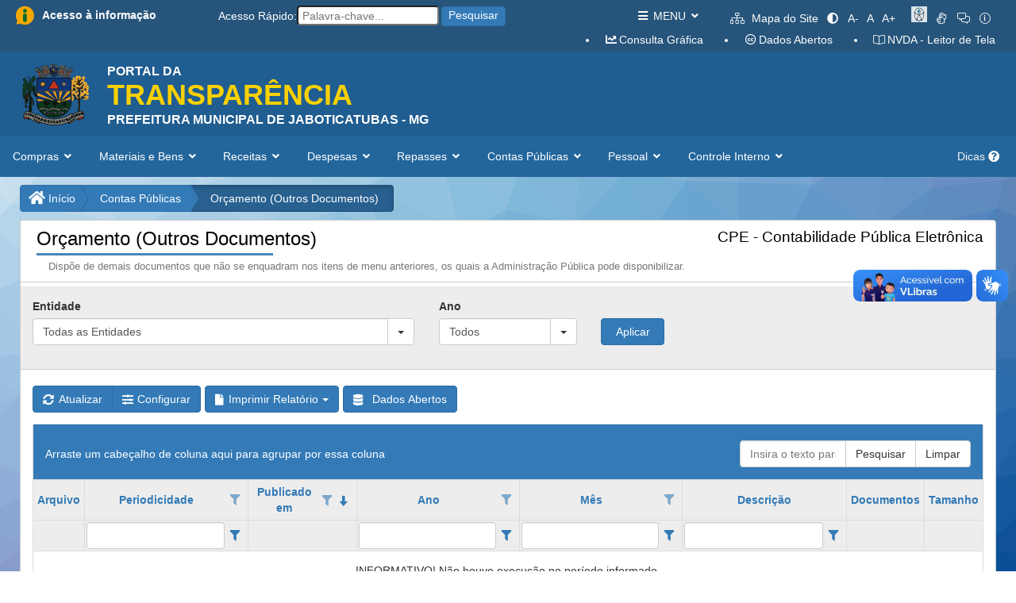

--- FILE ---
content_type: text/html; charset=utf-8
request_url: http://jaboticatubas-mg.portaltp.com.br/consultas/documentos.aspx?id=18
body_size: 73115
content:
<!DOCTYPE HTML>



<html xmlns="http://www.w3.org/1999/xhtml" xml:lang="pt-br" lang="pt-br">
<head><link rel="stylesheet" href="/DXR.axd?r=23_79,23_88-Y8tGu" /><title>
	Portal da Transparência de Jaboticatubas - MG
</title><meta charset="UTF-8" /><meta name="viewport" content="width=device-width, initial-scale=1.0" /><meta name="description" content="Portal da Transparência" /><meta name="copyright" content="E&amp;L Produções de Software" /><meta name="author" content="E&amp;L Produções de Software" /><link href="/content/bootstrap.css" rel="stylesheet" media="screen" /><link href="/content/base_site.css" rel="stylesheet" media="screen" /><link href="/content/base_menu.css" rel="stylesheet" media="screen" /><link href="/content/base_grid.css" rel="stylesheet" media="screen" /><link href="/content/fontawesome-pro/css/all.css" rel="stylesheet" media="screen" /><link href="/content/bootstro.css" rel="stylesheet" media="screen" /><link href="/scripts/getorgchart.css" rel="stylesheet" />

    <script src="/scripts/jquery-2.2.4.js"></script>
    <script src="/scripts/bootstrap.js"></script>
    <script src="/scripts/bootstro.js"></script>
    <script src="/scripts/jquery.font-accessibility.dev.js"></script>
    <script src="/scripts/getorgchart.js"></script>
    <script src="/scripts/base_site.js"></script>

    <script type="text/javascript">
        var currentDomain = window.location.hostname;
        if (currentDomain.endsWith("portaltp.com.br")) {
            (function (c, l, a, r, i, t, y) {
                c[a] = c[a] || function () { (c[a].q = c[a].q || []).push(arguments) };
                t = l.createElement(r); t.async = 1; t.src = "https://www.clarity.ms/tag/" + i;
                y = l.getElementsByTagName(r)[0]; y.parentNode.insertBefore(t, y);
            })(window, document, "clarity", "script", "i4fb0eje3t");
        }
    </script>

</head>

<body lang="pt-BR" style="background-color: #ffffff;">
    <form method="post" action="./documentos.aspx?id=18" id="aspnetForm">
<div class="aspNetHidden">
<input type="hidden" name="__EVENTTARGET" id="__EVENTTARGET" value="" />
<input type="hidden" name="__EVENTARGUMENT" id="__EVENTARGUMENT" value="" />
<input type="hidden" name="__VIEWSTATE" id="__VIEWSTATE" value="Zq24crY5MX538GmIJlDSLZG8vWuLhMwLMAwNP+fLCeNeggSOYOvZeSWSkTvBPLujqyfuI8O3wAI8Dw6j2/IYuPbdjm88XuPkeNcg4tq2NnNtgi63q70tlFXskMxkAMw9pfescHZGORkUJJ9vEqE5gbfaJLWG5vunN2IiiH8W+fde5/B5aYAp+2OMV0FekvW1duN1jTskKo0/Uu4fVEBCxsQsylv3XBfpFvKXW2MUVDqQSsyWfzwJs/hrCOQO4G4VTfCdP3o2FplwRZ6VpeI35JlPOMrnmm1be8cu1+A9j8oIuHVmRgwf8KA/BThc2jO0co8sMvxFjLE/bFH54Y8b616v+06PXh+zGNr+Dq2ZPQ4vyi9WJ1DYfRB/qyl11t++tuXwl76cLyJkV1DvSZZTHlUxHiiOtCi2rWElrOtYbndYQkefmzw/gzak/T/E++S0zY6LXgj4ojNyB9sRypejn9ct/X1koZxPd1z53v/SCBOXoXXxcr14jrJ71XPmLT5AGzMkA0JIe2HBH19L9kH0gVbey6uvESU+XSk32gr+MaGRSKZNPLF/KQwW8kG9VavsDVI+sGQkZ+4f9ndi8Hbyiad7eTVwhYdJgARbmrMYgt5fOBaRooNrHCzE/iq8YJz0NZrJ1d9cjjAXndMdMrIXAfW5M25BgEHKmRdpscvP1DMFQZagnNvBk1BNDZfROSYWDAXgVMjPKWeNIzxBrc5sLujvpTj1LkcjexCKn4iveCygV7AvRAEh+MVpChy/F3V/PVYUDWnlzIUg1imVz4/Yp0SpMB3oHSSm/lpTm6Cp4cp8Mc4gL7roQzloubL0PvS6W0ioB9kZMkyACkok3a9UHmOy5fVvoKnpGWCf9GqRu1e1psqbYmSIDVn2MIbfTDE/Wxz+Lyc/XGKP5MXv9gmVZIvZEbXVVOJFrwwSKFM8dptmIt05DpqwcSrCir42xnmWGY0SK7iZREgEjLogw36D3RdG46x/aKGJAqJHPldSE84I8TR5l/bIKDndbh2AyXk3IDWix98oYSIdgctRdU29qWIUlHqBQQlLRPpoMrULUBO+0S2/LtE1XGxvScRw9O56pFXrNaIVl9TGUPgGYlTegl6KIiWxNRkGqOWE3EHJnhwjja70NoCUFJ9ew2POyVAx3Gwq6RngmPRrcTuS4PBXNq6WgDtaoUokxEy8ewnl/ly4X6/jrjnORLTHigcXRkSGangr1+Su6ortdat3j/wDKuntPEr1tm2XcsGlsE07FQtdzpqlLvRVrp48L6c1V7plptVGpE7WQhe7uw91saNfZVM68wRStltjHYzuXoH6Gg32LwO7oiBEgwSAnz4UQQmxh+NDlSav32ZrDcmowxe7CzMeaMHQtkS3WxuwcsMofTg7YjK6TKnKWPhoigJT/+iScXQJn9yfc8beMJvmAHKkiIvuamMTEp05kwI4Qo4UyctX2WfGN/aXE3CX40GQqetcMqGJVWmLVrO9Q0drn6U1cNFjLq6VxvOfQaLeDnlHl2LYpuiHvjHMdy3m7fE/mcfSOmn95dS5j3qO4Z/XnFqu4yXIPdi3aan6Jg/YGl6Jl2ll8ejmyXALfnM1gmRzx55oISQocUUjV1sfYFX0oiQGq/5xzUAgx82+7dGDw1NGhz/lV6gjqU5ukB8iq+DG3falP7Q98ULCaHcJY32BkD/S/[base64]/iymC5M09oMcFZ2LbxWeXKFGGWrebm9f65XJ+nxDIl7l23tHuFFvTgfs/wdXCIUsOomzuDjIvnuCaq0bNwMP2n/1/vhr8Nt/h5AZ9XNW8ttgqolzlSKbTxBfOmiOWDCHrX7G10J5wJU52c7cIWj7DPby7x/G0bHtbi4lc0CwtTSEoqJaJUap/7O9ui0PJtzu8Er24z2EGAmQP6OVxQLszzuYcS5GnhhZ2q6CKHuXbHn1ZNeXv+k7yuuzeVDLVgg2gyF/eXAktqnbT9Cr1Brmsu38h8AZ3g8wwRbqO8PtQM91ZR3cB5qajjLc7VaKEfeImn9FHBRFiNePa5E8xmfIrQxrexW1tElRNSpHQ43z6e/zhmDsaByB3q4cG0pz28FHnbRCX9h7dM7YHHikPCZO+DlFEONGE34Q7NT7kA5J7OBULwkd5aiC4Gz9yWtLMP5aVLPgM6UXkFxmh1lC1PHwoY05M6OHXvHzwNFoa8W7xksPgxicfocK/Kn3WU2prEHCGG9fFC6PD3ro0nn3aj5em/R0cmrq0wLlCf25QoooHv9/WwD6yl4Mub56WnNZ8dz21XeOqE5TMdo7HtnsgWcckLeS8mbtq/p3ii2xipZjnPzZM75gK/Cq74rw3GZMnBN15aJauEd7XbVX/WT691Nwv3zgM2aaTlcXiSlJj7DTzqyaAsJylVdaWhikQQ+1GOSuzHWKC6wL5c0tCmqGORMk+nTIGmgce7JJ9F2CgRR/L8XlSVTX0e6rqHZjvS7IvWXmUHtBURmPkR6Nk3nlbE3tU7JVbH4zKo/lfhz9Zzatlm3ASngVhL8u/be+GXrQNXdN9k6qvRCaX60BQIHsQAoq+ZtUJ0yP0IDSpNCOhIJeum8F1QHxd0c4iUSq0cidurzfNJkCtEIJpmeNkX+3XRWAJamCvch+DoaYlZnhXc2ceYELUWgFGlmsmHnm/T9zPEOWZJ7oki3Ex0X/IQJoWZplE9+FJTrZ9p83dMS8NWuC3XH2E6OZxbcaOT2u2swjaSl70PusclHNJS5hC+9ODDsEBOrBhP8izUHGB0/[base64]/Kfi0t+5Qm73VKQK+6oK9L8TF701aX8USVSvWDq45xmnxdNYNrqDCJqGekshHAlcsbRH6WaSwKt9kmenqCxYnPdiujuVGgGyoLxdeRjJ1+JS76zuo5+ctGrD/48TmB9rkePxySpbtv2T7hm67LRQuJTAVXoo3U4kaiP0tVuRl57QBU1mduKhouc+mo0ATEGixsYJuyJXTqGMtZZka6PFtW9/2CK7srCAc/ztQT5y8cjVlFwCUtRWunz12f9pGUKzuHvKawjgCMpQ/Ouwk8/PrckvZRSgMulymK0MzFkBVV5/aCvZLL8nhjpOyoGio7M6ZxH5QPaBBO1tqdSU/lRHqbPGHPez9n0sqe06cGgZzcJNKTDh1EnkSof0ra4/y5iGOXd3BzKB1aIVMBriCyt62WDJ7GvmQYFMANBGWl7y8836x0bzZJCxQ9UlWfHXYl0PWU+pjXhvDmmK+cS0C0URcNYBSnFCmC1wig6pBihwU6DUZQvDZut8fmrSvESHa97Az/AJwKKGFbBcCU8sSvPpSsOqNJLuJY3ID/MKuNfrlueftwa41lrcdelZWAF7cE/YVl7WmaVKt2DvpR0/L3+t6sByDVampIpjkZkcNuIlRTd96PoNaebX0EO278X2TMXBiZN5osbqSnGAMNIl4f9O+MgTKF2EItl1q2o1hNs61Oy9RN3xmWoL26Ei3vYRMd4XqlIhKqxgZwTg2g9C9lu7HKzqCw8OHXn/0CwcdIIRNExhSZzpS+k1PSxGFVFo3XnkG2LdMdjcpOiIPAXFdqIOLHPv6adF5nXw45d9Ga7uXL2L3GPajmQQ3ba4WI8R1Hj6tzKsm2i+397vOd/[base64]/HdKPzB8N3pj2bnGpkp/OSr7Ql/Krgu9Tra6fXw9pyB+HHt860yYkvMO+SbV/XFtTHV/sjhoC3VMwYkupblI1d+Rm6YNU3fyLEldfk5L8DMfQ18qtzwXB1DkIa46m0Af52G0a1UkrCmjXfLArTJRP5HqU0PQLDEubVHDeeHmPZAmYcP/ngjy4EIJi40E32ezoMe2KLUl1GU/5LJ4MgXYn3x4n2rS8H5g+Xa4JWjoaxEEZyofwYWd76pPJavCPUtz5IWw9VH7kqk38aPPkDJb7AY3hhPKB2dJgU2CTnGXvm1/IzDrcn+1SnszkRpklM/UiMkJDlt7KxK3Gyd2wmaY9ajV00XQOcZZMkpzYisoWXUGhn5SXBoBEFZt1/Ny11lejoe1eT5htDpk1OpOuLCm8zKH6eLFFzkIKbbIE3aC2tLSdPCZQMDYXUoc1jxXoaFs2CUX89/KyC9KkJj+3AbI35Sor82+BulPAj4iJX1QOHVK3sluEOkeWqEMM/kTkXiszi8sfiHm4j8zZ7PRbA2JqalimHtl7m7qtqmC6yIZGyIMHvXLGZ1aSQ7D4v1y5iKzT9PgM/DZLJacHiXzmCXIkP6YvLANzahpQAYuTQtwd3rPBgk+ownF/+azW4yMI+5Sd2VxRYUCpsE8eMvdrhEHu28bjWHRuLHgUMge2JRqkJL245+trQJqRHGL6T/N7BpJ9NkQa6O0MzcNeMQIPxTVYxbCGupj83zY2FPPiZ0Mmgc7RQePaLakGp6Ucg+UH4uHa28xmNfPnfYFcrXZz3I1uRMZOitP3TZ/[base64]/wsTIbow5ktLUD5yaNLAI9FcV92PMkJh2Q2Ez8bileGTSJyElRUQ4Z/x5ntf22xNF9RTETXKoAz6HhXMnbH8U7bHDjrGIXekyIFw5r9NDgHHHbIwe++E4fg0gyrxwjin56I/xSSdOJObhHlphwDY66OBsk5/fsU2jWJhCNqnjT8nBev9uD1gpKaH7x2v0WD6ILOZHETXAt2/EEug+myBGyu0Nglj5ZVuZdBnayE4t7bOPUtKxSY/Amsh1/[base64]/r7CS86zjo4Eb68uIFJw0Gif4G6vlZQd/+lrubwGHOOikcI+vqKkGdlPeehrozmeBV86g92GIES9HDIHLkZhy0a+Dqt88Am18uvMJcZq3F/RhyulXGTBsQjM0Y3knPNsnQOFIa7mOG5r9YFEnkDaBlu39lY71TR9u5FuKI/8yLcfqkM7e0IYTmovuq0y3Ypy+RyZQs2qHSWB3S0S/3J98PYvzeHKuNJ0iTEYW9TYnx/FVuOJEqVPgvBdgd646pjaxD3k5tDHYWXLm+OcmgZ2CePPXWLuEVO17w0+wHNousC85QKnxKiq7lT5braxebF7A/Y8QJDZtjSZ9F2Ly4GpCTUPTVuTRx09VkfNOpZgi5QnnNMHe3QValQfUM+I2KRf+6KzVYaS8SLBD0sAzhnuy5JAiKblwwd/nH4++UvQtjpwHHaRR9lunc3oUVOPwwdPcUZv9BBLwEE4fQh99k753StlfS3buOXq9482k2HeL+HFltrHK6cuqrEkDtAI/Aw2ixd/Wt2gpqtcPmsdLEA0SLmks1j2rm2Qm6VyfXl9uzBz3419lLhrYWgDX2nnuOlnC1IuhahBL3e0yf1Z0gbtE1fv2odqH5NwvjzcvI/s/cah/YYth6KTAPO1jqSamZWIybGK1UntgvOyWJiqCUGr/+MGZhOuQCaImLfwNh056TbDp9uBK8apOACVyN6phzgjQF2SE0Tct8cwpymBBM9kYbuw/ZcCUBdYUNUzHsofVrPU0MS+3M79hqnvfuV44xy4/ib/EcWem+OWxkHqkcXuBCIMVQ9sji+lS/3og4Z7kDt+OlbLSw7oJmhX7YIlyZzStuZlLeuByWTUtktrh8H8ZemezsGpnvyGg3NsZE72b8TlJF6jc6r2NhVYMMcqFxSF33VekfvyDXHzkdvaCfdTPH7D3dp1Y/yE0KE3Z433J419uItwSG89hoxyNN8HmpIzDg+9NiXAQzUhiEir6NJKyxBxWR+aEPfH3M+nJgFsge+lZpb87l1Hllu+MpkFBjtEisCRd+LYScCJGjVNarQiYJAl2qtQPO4zdrYkgy1iFHuYqr3hBSfTrulNLJO4w4ojKp3HCu4ZWZPZmV5gXF/66E1oFa7xdqumvpAaP5Ne6pi1dCYAiccgUvwrksnG35OYjmEiWccs2Ks6g9p8Crpdi/j6YJaKjB0Sm1dtCQfHQeu1XdBaNcMEAkTTOcQxoJUdeUobf/kweDQFUhwQUvJMBjLFLrC4ofRX/tCS7jIvr49yLkWIsOQQ5IkwpJ+kObx4BKnVdbxQxaI7jy5prDzkUuxzAbJI7D2MU020+oox5sAGBR9iPuZDMIj7KFd6BXIyJz+lIp/QlWY9whMKdgDjIFnL2SOffi6sHsoVTwUmuXcIOpi/A8EwcxRCqebNoxea32cNpH2qFbPnF4tCjyb82mwdCxMKX69OItb+azjK6XEfT9X0vjSpVJ8OWsetuwP/Sd7XBNRMX4uy1kj7mJEjHWyxYtwv9MbRqpjNt9t//dgLn3jHPO5STNeTmasIDUmfKIdYx9xSHWk6MjBiuM06oa1hK2ND5gWtp6AYy6ancJ1v0/jjXQxqZ9fk+40a+wVurAIymjcol81zIZsYqL3dBnW1cYzaevu+/cy969kkemYtWM+VMC0cZS2hAao9QszGfTSWqPf4wUnniiEeAGNzwd69To6s2EwD1kRfdJk98M9sgOlmhLm7lF/EeDa+c8JdBocAeC6TqVB2lM3s4n37ANHPMqKMC3v7A7AoM2TS5dHyeGU0m5iyDgAVe7g/D0UCZDWX/7uEEw82rblIeUiPuO3JCniKmFksurmlCVH5hMkGxTAhWs9Oyds7hd0beakRLVbCHOZoUdHkGIKl9qaz96qO3OkHvUJGKxESFlFvc6ZjDsiaOOHDse4xokpMxrMNe8+Q2Ne+mY4cYtjtf2ScbD2HW0CsEFCla8BWd6QFTMUpz+zJd+mB0KisuWarqKD9Y/zVZaqOscW6I+aoQdlVzxzE8a+nIDk1FJ0jVVdPN45QCZA8CCW2osxjih567ueWybCpf8DZa0QIGZ2rTzAIexOTdTGiZlNWeWVJfj/K+rqGvQ+RcFueYQK7Vb0hAvXIc20OKXGdSnbVwD6Z+QH9rKsxxLRDvk5YPglzJPwhI2YVXMfckjXGcs+KjyNvVlIvZHXyEYolTVMT50aBFv0o29vN0A2S3146EvBElTAD5K+l2eOGCZit+DvtM59uBHKbOs0gWzoKRs1RY66uD9p74yRkqkVT/wxqaxoA/XWC1jkHh9XJGUJUaeEu2cjHD2/1posFXDPvHxN9J4CvvUatHnoF6QWiKqJPCXUP8BsY6Q555+3M5CQJYwfbTlLAaGTVxVrq80BWb3DudlLGirlDkOjJS/0DT/8r9rK1z4xA6B7MYlQeac3O0GwtlhnI2HHSMkvrL7h42x35slf+7DfZzlxS75fUmwOSV54QzUoFJmxkp8re2I5ZSzRj2FtOelHFSf92pnIpCcQ3N7pyb1MTrFVB7F+gS7knlV50G3OL5lTFuBaKPGBMRdQJDit2BfL9tcWj5KiBBLvA1+GtnVaRjnXjtSd2/fz6GcSj4CXvKQiv6+ziy+anOEEZZMuFeFCezAWm0uH552e/cuPMk5A1Z6ZHQrUExQIZxtvzfS4AEsBOPtKSE5GFoeEwv9pjbiTdSFc21qw+5lOSEIAIWd23HHcyKCCvNCbwVNAL6YJp84OgnfZxUsINoykU23TvXVItT8mDaILKfjTp4frJoy+RmGnth9x1CG9OCM/W4Ni5TL9acqL5PGL3cQi1XyNTnB6qE9n3yn4RHodMe4QnjWLSF4G5i8g+jHB6Pzw9qlhEaNFHj/51SnGtusx0BhO9eTz7YUXXbejSEC0zc9tVZrRKihRHLZNg6RZy78ixnmfnKKXjnnY41c13Kwvql2F0L+B40Tn5xBVNAs0SwFNwleW4g3LCCUTnUOsH96KLBKdDL8J3v7mZt1zNx/bRWiW+9h7CcC5TB9c/15PZFEiC8S+QvfbpVf5SC/KOO32GFD75jOPb1iSjpJ25D8PIwn4RWiA3eveho82LiYWN8sQUuzLylQmaulLCXxxKSvGWxtMlsV5DE2fSbdNbITpZat/MIu2SEH8DzWYvy0NRLGa0NIxoQB0ZtxawOzQVsBqOM9O9AAFUYY5iIeWWa61BaKQkZAIMh7li94dOyPctiQ4LOrddh5J2hGLeT1Q2mh7uDYi+mhFyBOd76tFmIQuAU+n8BAXiYsgQmRk4se/gi3PyZ275J0BhPRCBRD8ecgdVHWGsOfYyg7G6t14h60KxpxatcKCWq1m0XQ5rng8vqum/[base64]/MD64TCIbS8yGf40myqXbHchPxGBLfVex7ycKSTwXYog9OkyaCFU7FSsDVT+Gv08RQO2L/7vXxto3wtzVhwi3JVsky5an8UdD30Ckw/bApadBoucEHBd+UYK0d+CrV/WAr0t3gpvIGFYLGw9ovfUfF/[base64]/ZSVO+UB0uPCaJ0XeTJKG+C5ZCei+J3EODtns6udY/NF33tnAYoDiPeIFIF3wYtD8+nik8wbQqrgNcVgk5Mqbi8gpq62ImMLks9ncDqoTnZjJH8M8wfzKeOEt4+xxZceNxOSZARp1Sck3/Rg/3gWAcG6UY1deWH84sj3EiAr4prfDCCbdbvoUtjhIRHEDzSjrhjxHRkwKjSxGCnR8sXYfY5IitDI047bJtMl30qkAkR1XPj/82UwQfJwMMDoDTPu+DPX2fN9YpJWdLi2vcVp5YZC/fmwD8TtGEaqLLtMDB8WA+RavMtO1BD1tqK3vDESTmayIATiKWEgYgfoXRiooZ8POXuWCChl5+q5nel3nF1ZgddiUmqqzZwCtjLaJ9kAQZONtV0HJhL97CPjVLt9gzWPZCc0oZe/7HSYYiE+6lIkb7FhXzi5NHu9nVu2RW33bVVBC5GbGlgmq2n/[base64]/0sDxgA9O0/TYT9Rq869F+T5ORKQuueCVc+9iRxgTNZne+k7zFuTRyiZ5x9Gfd6A6XxEGMu0NynCEyncLpC5DyZK1oaYvdB3yV1FkORQz5lKJP5MiyTK/O5BFlAA0Z+fLoRIfN7KWY+0/6PSRXvPdYrX9I/p8misbKjIA0LiKgIweJ6hGTptiwyMZqAu2y+BcOMhzDeXeXsDCdleMoy0iyflVQViefZZnbbHxSNDsEGq/[base64]/47OVINL0GrpSpw1+5Eaeh3aTzz0Q5FBa2dpnI0oSsLx2fpnz5ynxeNvviRtQe5RywnFSoTfDn/I+EKNb/bUZwnysUQNH4j2h5iJf8EzVJc/y1N4iaRE69qFB/eClbZswGtAP+HV+c1KftSKUSdID7XMChkNRUfbZBMZNTBZhJlWhSSKwzudSkXPsZzu8S7DD0iHy4nwc1h53L4hiIeTlLPAuH+YtA4IANTkhIx2NoCH0ywzrVDEg219zEG2Wp/RnMLyY1fsP0iqaTPFi9tcqIAmgntcMI5xuWPix4b0yySdU7ByTr/95nthyBJk/ojHxt/DujFjYRwa5M3IFxReBnUE/xEWn0zcJOQlo9qYE9/rdughdP0KFFiBrDlyz7zVbKxmdVMUZOSWsaznNuBZ8adFWVgGSw/[base64]/l9OmOWevF14tZTGL5aPkn2iYJcBAF4iGwwczj79dss5CV2HyuBxT5rRzwa9hcrY7N7SGF5W5CYfUjlXEqa8mUl3JB7vipFuDTf3W0ArLjXhTKdyeBg/KpU4U2nXQt2Rq1fqmSH5Bw084toFtSU7E+Skho2WRVWDIALZTjGDiIjlcAhFyWQBsEmcWGkZnNueXt/SCi8h7IIWSp6Cfe3LRV1dIX2G0NpkC6hzXYcCuAs6yB1T2Renhytd9X9XxcPP5CpUQkgNZGYdCrG8WQj4xYAg+99w4xzoD1se3d3IqOi7Zck8mGIE5+kEjDDfJNFo65pxH+CHYXeXXzdXyqhqqF9lB9NaJBspoCc5A8tHJ4OuAvVh+RV2gcS9pCCzLqq/[base64]/noVu8x9aIOG3S/vIizF62rOwY241UE0CmwoD+6aQJiy8LHXqvsg2F1193v+OMdAaquydJlcCN3r/oNYlfJQZ17jXmafE5blY4blXoiRrSOHQS2Ku7irNiP+MmIQbLi+ZcUnUu3igR1OxOIyGu/UYATpRg7Ehe20pltdPd0OvM3f5tshQN5jVWjgV72itInA0BsIP2WcoPgeN7f/RQYa9Xh9pNI5WYtqIdFNy+n5a1VsJ37tlbSXsTWPSfx2X0z82y7gw6JPe+c9Ry55MD/1Nf7Gq3pGv8EWsJhJLES+BG7STGRDsDLWEwPADqgEBg1PhX+Iyk0i3YKEE+YfbPoaysIWwb3GuXD3IEwjx5rg8/54aoK6CYsgyfs07z3DJT5P6lPIVXdx+ea+klX8CN7G22pkdW3QtS+9ViguLgeTIp0rd63ZniCGKJgQLugXdRlNHIIlWLoI/M98n+t54UQP7BwbuY6s11mQ4bYHmOjrZxqe52VkrrWEYjqn5TkCKmMH3mhx/RZJ/OZoTrGNzgliqlixkwMiUMC4Axp9V4chUtVWI8OMaXGmzf6xr8CHjx1v8boCk+CcYO2CuKPSkTcxepRbyAHVY7TSQYueXggPZfqMWoLZ3Yi7iT78pdjjX9qLCXbNMw/8FsbDAZHcwlARicNUCzBckK+J2T3K2l+wSSVDxhX73chLS1CgoclP5zwZk5QlcFruwWy1aMWuZMRvhDajSnot2i8dnphgOuHOTNsDIYJ3oafbH1ciH2ko2vvNbGQifHnvnerPk/X4lc0M8U2MqQWR94bRNGHbFFKy8ASjqm94SCqPUTpCJzULvBF9OdYHh9Iwn3KBYkThAVjAbhojMbqyloDoDe6twqTd1LrQdYamKpsruN5Qz5bVtlcV7V+3/fIouzmZkiUQRtpX6ayyNDIi1DmMUB8Sd5+l6AbMtT17+zgHy+voU0hSWt7wRGMg52hw1oTmmAOdd1p8KmACyK9eq20IvriACcARPRuFEwBs+/ansCgINdD3gRvVqwcS7JOYsEpw+o6tg5AZIBtB/6mybBaR1YPzVaUdSiDg2ntt8wIbgtaPs/[base64]/FNUDJYY6kiHZrowy5netGURA7BqW1rBDb1A73OznqJolw+i0D1pQmQR/ka21lvF3igc4i9JV6Tg3RwDIVF5iLhBk4LvYVsBQ1Ck4x2jjTY+Jp14vsB6nxbPChtSZzWuKM5Yk8x3Ea4AOyFGzrYbP3vMJR9HTmrv9bF8412Pk9lcF9WvNOqnxNaARGc8yC3cMvO2G2e5IGaJhYjDHu7J6e/M+ekUq7NNT966ISDfTvlLYpo4bndvQ+LNDeHcMZ39aZH+jGHOvAilJ/XA0yJ2CMmY5kaXTwkyaNjGEk1BN+15qqBqKVrtgZm0lTsrQa269N41/6PR88g6sADElW7MNmC5oSmls4BRUAKPpSgfJoTvJvY0sup56nxOq4AwiDBu4Oq+Symif2iTgKkhhiRZoOVlHZssNgtZlo6IQOT1idJyX8m3tsPpNSn8z48iAvvVB9/fbhSjX0Aleehth7WGPuJ8QzXV9Pcyzgoy9q0fX+qurW4JKJj0NTSX2VNKiMZkBuwFx2wyyoX0y//[base64]/ZDTIb8TrceMGrIdbxcho9EzUQuWhvmA6k8qYyBmPD2DmkWWUL7wzaUYGkRyPCAKqqX2ikZVAEPtE+hkHeMP1nioJPEhfdgvOdj465ViUFXr+KnwdZvHCxOg1LD7wAq8pEzfd4MjifAhJE/[base64]/6rbGDSzUMWtJQIKZIJOGms9Ao9YCMyOszrhjNL2PquvcLrWhBfR2p7flYoTIMIl6UuRmVym5jqMiC9qPkbxXVyenaLo5rAumK3FIHV0aoWQljCRn0LIFEIYf7knwVplrmSaKiyL/NWnw0VvWMDJCBpGf2h+wcz3SfSipqwb7zL7rk+pOmfFvFn44rcGiObT9VYklQcKS1qUVjWyJqRzY9XFuA3XKRy6m+O4BnS9SG6vVp0RoScVkEqmELi6fkDKp0kw4IT0wr20T6PYJ8OeHOvQcUgiqruTS1i8oxEmYJyORAsezqxluzOxm6qj21tuL+yuc02/Os0hmIfy38VDyNebiYQVB5TFZrlTWt1YNTopVQOnnI34Gm+8PwadAhN8uT0LyxHpNb4lEdaMbWCdfR7YnYd/[base64]/Ywm9ZdaltTRwfSuPO62vv2atW3IRuaK21ujKGWsDM5R0/VId/8KtUw88vpGO+45T6nEpLIropiIVshhEmKZU1xdIzdVxVvxSkr5XhVQC7zw1E9cCcJhg/Hg97+E5SKAqd+VDIv0IQn/dWBp3x/gAfSbx6/QSrUzoqvJcF/Ed9IgYzpUf1HAhHAyGXAqYrHVovjRKhy1505V89bcZ1RK1cmNLCzd+1o7Pd5F4oEtV/mBQW5wmj1j8Dw4V9ic7UWiutTRwkjVxAeouCJBcAeWeQrHiJVpxCwoMiyTh4pGWKUS/Gr6TYwKarzmu5FkX2Fk5Sz+a5tFOnAw++JqhnMHjxesPkhyUZqEreHDhQ1AvSzHe5K0KPcSLn3FqzWQ324A60SWhmT7ZbgKF0AbLG5l9GtmuOSIYyzQR9RRt5QzkZrZ3hPkXKaeIKzVz5XgFhxONgXIUkgalThtj9h4GQ7hLdoQOkcaJCiM3IB6w+Q0eXuEI/8jixnISIBN/2kHxiFLMeHUReEFpkH+WpOAXq5TJPaE6SdMqsaPUUx8ECGS4Qkuynekjs1JjMfE4Kzd3tR3X3RKe8tWHHNrTeWLjtBxoUN/MuOGiAdQ88sctCq3Oq2sfP9fLpZaVBskLzgjaJPfswBT7gSB1zxsJVhGoJPcN52Hj98DoNjDC0sksnSW+C7CQm0gLbZsmLuIUSORpZ80A2EVjn/8jxMYjTLaFWQqkVO871BHScONUgGSMS8iJhAj7Z0dySqOaZnyg54wMYqwLQckkjlCPSNonr2qYNZyjVoLletEmr7FpmUTPY8qYL+ZdPjjm/jSwFAs/Ml6M7Ow0I18mcvn7W0pTmLnAF3sK1UQwH1DohempK/b+UsPVpxHVyPubNs8zhzD8DP/tglI2pFGr+AFVS6oBgHtgDRkxGzl7dwkGshF5r7fsRD0A28tCLW3Izy3cWjfm/LQNjj2lY0aqA+NRJ1lySYGtwxxqST6/MOw0ZyPbcqIClYFL5e/E//j2uroaqpZQG4P9njfXK+V0soktFZvq2F4eFvKAVxBZe5WyEOs8572htM9N3o8jgb/kjKBtoUE9dsAs9QutLx8Ie5h+17Z12PM/SiKwak4ggU8dy0ZEOb8O++gjgmwvaoKMvtjaVsGwR30pU+EkfPi2+Fz2qEA0NFjNakoLjoYFoDCkQTen5652dIGyy38vW0lBHLJZrJkVDW4kTe7SxGm+9h/eXZFZg2JvRdxI6OjlRYoB/bAHDhcLcs6TsNGqLn6zVQ2PzdEHEOTo/iJ5GyZeb8RKmhpe8Jc4UjMLoR0TQ7zf6k/qQCJXsJ8lg9qwdf+ZzxhwIpnpF2JNtuqjYKoFvR4mjGRMDNVk74VnAqZb8ji5X1lqZwpATkGrdDhaaZPlykK+3r4lXQc39p0MQ+blRhrakLsGahhCzbeCZginiJKr2PnU4wZRssJSGRqKTgiybAL/[base64]/aq2TqJkN9GMfDTypfrV09Dj7odUzw1dgacnBi5kmUHDwyudYz1ONBRXQWwTKpgf0KfkxZhNcEf1dQ3p6EP/PJaH8BkhsZTbFhabg/0xS46wkGt0J6hVztMwG9xrglAvhCj5jz6CX2bi1XRFEtv7RXybGUI7GJ7zBuAy2+W4snN7m3IL16Z2xzBVAaBE1bRh96jiTo2/kZ30z4Os1IYaUdGT78YlQvh5gNRSbDCEc5cdRG4/hd5+9bVdIGIMlCBhNuhK3y66cAb8edSlHUXbO+7lDq/z6AmvyX7wD/cHCLW0urcHmlyxpXK2wsF88G3LD9OmJu9AR06LRJiUJMzcCJwa6uALatF5Kdmsk9Hfg3a69IiFgnSkX9Qxlub3M/fESpJhENBTWmot+/zyur8G5OT8hzG17unaN3j5SryMTTw+vC1VF7rolI079I6KtHF/OcyjoVrIRnTlyJoL3rVfuC8PoeC06oTQ+EmHPvMfQX/nEFOxp4jGXdCFfNtBkzCOp11KT4ykLpDN0pkcmPg8ihoXgRNnTOJGpw5rDVhQslzCOobs0TAKFqNWBmhKTVxsXPJHEpv19uvdHYI8WdQe7edgwIpN4C5ChT/A2nfiVYISvroeoqIYvCssNnhVnwTU/SUeHdhk+k3D/6shAhcbRZY+PotOYwFuSCk5xlDff7Is8jO9JcNP3Es7R51FBxioCfnrIRIIjTnwF/Tw4AqlyYBp61MnRVk2j53eAKmJeBKDqfYAw3snHboz1MgeNx4RPgJXgwiELRf+LiLXtQ7kyankZ9LitHFpWscCUwJ2r+ZBcGrhBeQmpotZA7ypaxM8abrQBC7bsFKYZqcTTnfIXimLY7BpYvM/am751I4pYzFGI/9eAaDxV4r9HgxBgPM635skB0rrcIzl8wgOQ9t6fSn/1CH1tA9AKYrkHafxRN3O/KyTVS9yp8K30Iy2o4IRKkGIod+S4TkTC+ITM1LuA7+JzPI7CcnBfenF/mZCv9Dn34SXQHAGoWS9S2ZxaNyj8XzrZLd82KcTym+DbQrW9IDa3PPQkmzzCfhbZXZNSnNUjsrCUi9S7tTfP7+mhHlPuQYSG6SbisRvPapA8i5yRtiR6akcmhj3FfPZXxmpRTyfQ1rgED7Icy62Zw/WzLx8/S6vpki6romOZpVnP5MOBK/8YeuR3Gbq/oQiIWe54G1RF47u064bsY80ueDJ3jJTgUeWgy8no1HPlWacOZ6/[base64]/RzjY0GAFyV2s4AUFmp/qfMfMWspfOIPEJrsV7nQWPzhtQ5L+96cVNvpDxh0iXaIL8NpINgc4oJVbghLDC4NC/GGFR5uBpb9zv9ES/zBbPboT3ZCTx/pz1lpo1P7YVK7uae7J0TmlNiAbeCKMaVoTfX/YbRmj1V15q3zJBGkdzXTLwxywcPH1fdDfP5Uvlugq6CoRERJ/LWBcKuv91y/WJD7rm1xSp2nivwW1LyrjzLm5DcN5ug4ZC7dgFdmuYQgkHWRAnIgxdmzn36GIj8hDSJp5fwlp989adgi18yBEETQfVp5gib5jK0yxCfEdGgo+XsAAcZbNsih8du/uhVxjLDR7E8VwY+mkb5r19HhhAqUmGDvVFws3ZleUupUlO25uYdwWl3cmVTut9O9K2K4G/w8VuLx3HmvV73mgJsrZt+wiIoFHqkwUn6X9eS5FSoh6Xmh619Ihk6ILZfl3OcSr87CQISlbeo3kvf9WfzYyufMG4PoeUgMJKc832QtBHARFp6r9nd0yM7Lat+orqgoANEAgxHV/[base64]/XoMgNkXxcct/LHypnWb2BMAgyn5fkCxwSiPqjg95DISOdfHLRYTnuV4nARhSyJcoCzgN0ytxH5PuvU0y9gD+cwKT9yjT16oPdioMQcbGt1gdaq8vrLDIRd9lGHspeM5eKEH3kPT1XJ+VSms9zBdAAZvbhXT9ewW9FdGrzcPVtZqdlpif1kSj4uhIMUSwzCOjiiVe9qWHO/Xgg5QbWJ8SBmu1PdcLuOA8p/RGojIR7GNBI74Cx7UBfaXdEOe7BFY0zjB88/YFX30oHuFJn0GfG61M+NTQRNatQPFMjXz5v333rY5O09wXrHB5aZOxbzh77HMoGrE/ouqXy8siC8aKQy/dK/eaaFNH4Mlq73iyy/4kQMbun1UnzgKiHUb7SGeV0SBcnabfIRa6vhtGPS4J3PzMoodemG5rJ8DMSTsyr5ZOZYqlj2U5f8p623aUEaPU9kq/CU+EJu8Kv8aPu3+cr7t1/8BU0SzGd/EuABbcUdjc5EddLha7QH93e8JQZ9NHBw4gotr6ccPxhYKy2kmHrXb7I61cTH3yqhzrUg+DdcSG2yTU8cSlJUCPDFRFotHmKEyZXfaIVW5TSEEZdgarXaTcHU/9gJW6EJc0upfYvRgBI12YhHzXpwGRl/txgtP74NeR2CxxIcAAQ/+V9aPy5SBTyY2/0A9BYaiLzdyEHVbF0hyj92/n6FmlKgTgsXsjbG/C3GUz3Akg5UpZaQ4XOSFEXuIBe5HN6J4yqe7SApODPzLNM3fnLfcWj5QAX0aFsx70a8CCtBKYlT8wzF/OWVzyU79QRfjIT+a4eu84pgLLSIIhJEuir3sUnUN3gkdv4NqHYmtEfmWFaVy6BX/[base64]/oqZrOb2upp2NiaIUWTCz8ThQvT20fb9G3CfwuDkI4FnoJZi4BQxmSoh+BUkcRPRztUoNbe+naEUcfFFlx3OOoU/Eop7tG2Rvt3wHpgjZhfTVxtauxrgbCe/oPUDoYJxA+At8B4hsRqQ9jmobQ7F0Gvo8QbnNShE36yOI2SxpJkUaEFqGP4xw1Kod5En7TrHp9sOS8s6UmToXUtpUsDREmgL5Ht/gRLD2wbjut1IfT/q+WjxoM3ko8/M1OV0HFqc5LA1PUK/3pzl2LEW82L0HmhJVOHRS8XJjZMxEokCJHlh//UEut2cbkdJrcjbUbpi5YTKCTbw5Vn7GC0vRwQXvRSdIVPL78nJmgXl/hE6u4yaort83ArvjVYnu38ODF9++zD70v3rl2mJUtPZSOvssPc8BQEP1xoGhK1Bht8IsmjxKAfjByYpUiWOQGiNJUB9esOEfKH+9nwKROndA+oUcgYE9UalF9fTZMN/IbcwpRmzhdbLp37lZRvcd3HFMWg92g8ZVNQisQVkEveNjm+ll+Td8SY13p/m0hTxJ+PkpxKHd3AKOPCyKRF3pb87IF3C/775f1yq+8PMduoS/AuYJaxSyJOXnqG+LF6Af0shoY0XL3Y/aF7PYWfpDBhNQq7hoarK5DXs5aiXSceNCz2UmQLDsFiRWmCw63BQpz2WT+y5vWJuw+X5giJtaejeVD8NxRU87u6XVcRX8HJ3vDENYfchkTRnccrLHukFQFAPTaM1LN3QxI0s2OCTivafybJFlOMSpTvuRmqvCqdfsrzOw4TPVBOlFDsYoj6nP1bV+wzaFfUr/7ARpawpqg/7puqaGdrkIZVg1CZjkp3DUDIp+HzlcP5p/t6fJdRodRIpSpofxZXCdbg8ejylJiMWZEJoX5CzpypjrscsgDYIRtyXo5vuRNa8Fte4724Q287haetznBd/mTYnLLx//eCNLduu7LznjAS1JvsGcpmlPuUKN1/lpQXx6OQMtvd0d8Jaix1B+EyebwJlgX/1yGOv+q/zDx6pc4ktT/LnyOGd23XPFEivUlcqHhiB1RPAKlQXctrziyFxVSiv/[base64]/pr0C8XnMwWbaoGiJtqDUoMDvHBqww9ssJfDMrHUuyjUZkXY4fPoVeu7TdLw+KqxJDQpjEHRrx+FVIX0iPTdqF/Q/nx4tOzwc9doFzpULOkKIp9Vbizz5e9vKzZ+mMToL67arJpxP2JJAUOmssK8YIyQ9sJ+3vGLG0cOr+8qkGwjUWfEQLCeTuEKAp7swwAs+4OmtJsTWItxy+JbYWYYgvACpldfxD/z8niRPkj1rz6ybq5OntRepQ5vPBOcx4GsemJlskMyVGjv3y+l8N6pYaidx9moc50noALza13tsUPsJLUpvYHeoMiwPU2dr0cFScSMAco7TMPEdetExcR1ofQ/+kql4fOpYycRH5fYj2kPr9+ul5b1Z0bliQLvk1RC3Ups97oaaEE1VdUjt5oF5/dOTRkwbfJTQIurWawChN8eB7ny9cZKKFDExXzpGUvWqxU/RV2B5anKpuHtRPWu74fcOcu8CWnwn2dSAp72gSl1B2IVg1S0kgBeP+kB3Lpo/Bp7xdOpO6ArfWG1cqf+Mi3mft+Pqkf/o9e7HJWpNqLAZ3ORtRV+U4N3rpddiYyV+Gw3aHhbhNsE7/bcq44EruqDyB7I3dy07EKg+QFbVbRdy3WxN4g8gYzmBKRqf5iotzgmSl3oMP/nJctGxtSyzOJkDS33MlVRvlSkGImGg+jhhY61jdl/sDMSO2ZTB+WqoMiFwXd+5kpqrE1CwoIujohPP7Vm4xHj/9OV6bcbz+vW5H+2dpU5OGZyLyDUeta8Ctu4X8r89esZLmuWiaYzKsMk2LtqoppRgmRVsMkifPi1t1lgnA+4hqsHRjbHWPLr6xQX9vPmpMjyfxaoMKfWAWKbeGYetjOV6UYBiJHTgGNO/d4/Q9Bh8llvR3Bm7gPUHhQWeyCUIuhXKXMBgldGCsK0cfd3cKBfkyuF8IcqMjN7f0JGFbeU9/9mJogRwFVXfFckaYPqj830DRuCyK8SaZzJseWPs5l3S0BlJ26P7yMb4e45OuYXi/NSwn7vhA0/qjeUHxJAxlcC60KQ3CuaVTENX91eUJzfPCEQV8znZXmbsy2wymXt5tk9wOqPa71No7Xlbm2XiOuYXXLsDIDRfltYIT9/6pjU+ytIYne+U8/IzU/IJoQLTB5LgTkXzdlmFvY2T4s3Hs34VUYHjJTemtBshqHCqWAj/CiKpZr5QXJqvKJs+vhNrXLQILxaDXB2S8WXQbJfkJ+oOCtcMQUbCwjeKXaHwX3RP7xNj34Mc/JeTXjBPZfH4Hf0IGLxuO24QY8s5SmdjImB8Sk6ydBUIdBrMuK3ESkIV1yOLjS45ChLOU+6j9tc1eqMFUOEquJ2jfxZQbLrSLeU/dTZoYdhcp6+bYiaJriSgNJLSIwiYZPahe+EwaffBUsw4fHfT8c5g7kPY/M2jKkSFZwpMuCzkfFbsSLX+9hY8NI/p2Xe9bMvz+vNriTfhnzQ0an7SVgQfy6MZ46O8uSIIUhZCsBCq8fAFrH9Ogz8Hr7q7CFgcBgIh+EIA3o+xGb+kqpp2Lb1U1clz91T/o9H+vW2JCfn+chuaMliQ5tj0akBCZeIJf8HtVVnO9vZRyWv0yX3FtEI8F2OLVfZcIRzNKdil2k1hOIA2v2IxZ863VO6q1sWANNuPMt9sqD2mTA3ysOqd/TyM3k7x7GJlsKBnreNIxT+bXsXOvbPBCaAA5c1ZkffJr72b+uryczID/u81PqdK5P7ZL4uB1CqYgmGR8adjE5VuDFqrstmLIk5e58cFCdgJUzR8Dx6E/OLSSPnwrkn4Y+5Q5/xqmhxmTwWPzAkWKsc+vbaI6WMe0Cj/NIhC3oWoEzBzCZVQBV+VgxML8uZbdFlC3i0XDZpgrFgcgWGajw3hKxKAliPSYEUsCQWnJvo0kIqZTdCmxyQ++JodE7p81VxY6Iq7dRf7LaLnCV0HPO475SEswo6mNTPP7phvMCY/D9iHtBtcH0Wa4RgwNJezNLGB4ppFDfUXCIWfwhe/REDVMs5OwCpljxxagBlX1e2iHq1rq4H2sIXghX13x4Nm93sp+pAZURfBgAyO473aJIgaeB+yDKQep8cENzGnvBl+nc8wsPOiQJ5tn7z8z2fbcz4smiaaDo1Bma7u+I/O7wOt/oPPLzFGFSWVsEIkms/GU3KRytD3LZS9p0+xPYbmuUZ0xpaxtblTarB48/UBuPBssXjE8H17VbAp7jZcwhOG40b8QL1TmoNdNJedvlmgHK863V7t0KzwqwcpmuaNH+WaqWU++a2FpcI2aBS3Zvi6Ef2hi4drkzHAEjOW5GjGVygrxcqTUwQZZaGWz1jRII37an12YOdyQnYG6NZB+a+Qu8l+piMqnWnEeMBHxH+UG9iclY/9+q6lMnAi1Ba91HWFpxhsn5H3epzRWDbXJSj2YOVcC2iat3TgsXc4GD0MwIQVFDIH9+gyZ1t7EdlKNXAhBe9F+r2uPZp8bYagikS2KjhO/HwF351SsGedG9HhykriKtsO/KZIzW2Yoy4YVG132NKnD1kreufRKkREpf0OlGIA1TVSZXeltKHPaoR7HV6yrDjfsn7ZVqoO7oYNHVhBWv3tSERjRxKPsL4ZFBPBLjdiQkWO/B6856g1FkdbtMm8aprjWeNk3Ny5rS/K7rimgEnjkUsPHNqFyA7QAAR15TNbRRnReTZofHDbWuqhqKWfmfjaq4Wik44mUYEdl0WOFuUHpsuT/X8/608kuKnWGUgBUDTjea50/ip2zuzfX/v+C4kUTbW0HpdTS9wrwYlX0A2qnAnherGwgVs8ZfX+ICiWnj907XD3I/Ei8N5vSLxgauMKaNf40InmuguuprTU/PfvTlvLnC0vqaAq4jUvmtf4kHweuZtfvZnD6befYM/ZSd93Q1gu28Vv8OJXmo0iTI2AesRFKs3iuT7qFJzAn1dtbeiWlESxMCUvnqtSGT6gKeUUAvj0oTOXhOPwB5gTK+E0TrpyvArM0PtoksW2Anv/29ge7aRQTf5vecS9Yv8VBxe4NeaDi3m/2+jNZAUG0lFLThNvQmA7YK0urOg831x9QGQJe6loanpk5JpWSk6OGKqfojebC1A1eI69UFW/ap3gbV6a301/4sR9x8QYcqXqrNnEoMiwnNpu077BmpRJQgFV/wBqJu0V/qroHeCqcjmPclwnsmgZPzqnhPQVbhqGnmIWD/Lm7GEKhcz5x7yopY80ybsRp7NOCyiTcVrAJxc/OmSltF00ZDRwNDbXfU/IhI8E0w68YWgQJ5iMobOt0Z+uu8OuZudxhPl21ul9ouvQLvh34JH136J1R5lJAWOJh8D7h492+9/tTkv9JUsZLHhX1o+CmQJYnV0vEUkvFhcy3b0BGlJQN+PcpWSheynDLXQZDBUyGGovTBDNwICwbEAJNilikL9EXoHlI4uwR6aPLWMjc5WD10Rbix/[base64]/LPNAEoOJtuRDtJtvSzILXofDaMEkqWtrDrFF0mP/tYlGubbZTIra2tOVP2FeW43Kl/Frrci+sRwgTaSBXUAyHiKBghw4hC8Lb6XSX9/GcfCQ4Gmc8d9mpBeMPr01CNth79WfEdvL1Y0R/yjolGUjG3PS24i8ydjmhStugznYEFNlSGYWezB/XrIkZE6ZJ2G86TxgFkd3BNJCd4Xy0otlDMYU2kG8Q9LwZnMZpsewNzPiumKMcmwTVSTEX1WZH6rbyU11M/+uIhHA0+ELxKADIZHyXR6TEyWaC/frPkVyos7wbO9tiKGmYhGGxs49M9p0g8PoxaW21FwLGqjM2cJIMcAC5UQEJtAYXoxBpXeqTI4hI+PXZL1g4dCqvcFcX3WyHuWWGnBXNW3ojxT2PqnsfgEchBayb0b94mup3QguEY98hjFHx0POeuva6LBCloVNGcHiGoc1w6sayFvgZEx/LNhG5HtfftbVInlfT6jg4XBEH0KuU1i3IQAv5j9tGTZO9385/mvbpkcLINyp6PDnuqnETZ/rAGS6ZB3ucrwdcPlSuIGVfN8KldZrFH2bxkHBUeCeLR/d8fZOilT+uNiIG5jGMQImKT3G2XtZHkMEAKdnD1FSnpFd/8vo5pZ1AlxjWHK4PG8uxNtyw5dMZc6Z5b/nAm/VkiP5DXdXpnYDirzBKGlKT3P73JgZzioOMNp6CdVtJUNvP9hM4njs/J+pIG4KXjzLA6+SILBM12fv796xHifmWA0K8HuPeQ3I2woXK86j+Ai6LXjNRwVaghTDJljwhnIhzytNU4Lwo3TcRje7PH/tWph9tL+pZmTQDZ2+BCkRsNG8RAKAWmhs6WqgoxSkX266zpf9AUHbPlJCGyLxs2B2YQ7lkRSZ7EuzWbPQO7Y0krkS7KfkS4SeJ6ibrkBnk9fsYBTlPowEFmBK1YS7wZfDiHkbUfKTVCI0Wmo24QVKdGEqnCUNl+vuSXg7pwZaQsF0y4WZ3LN+X9/tjNzLaJnZehHFhT8oAFJZ/A+3VqEXVcM1kD1rNDKrz+zpBtW/3h7CMDAvR9ezQxYZCRO/tMZyo6lQqeT4VfPvbyTi8HY0T8n4MQvVwP691CDaTeBOE6W3w7L3qAwepvPY5m9nsft4AAttYt6WUbHfXCW7IE8FLL/mNcGc8pRLqlWqjUZLL9LXdyO1M/hMdHEQJeTf5LJrd7tPKDEj+fnkX7tUqwSlADfrMSQ/s8+QSWpTd24hX24nNDp5ac8QS1ls8JdGF/SSO6Bl0sDHuwlrUh59X4ykjoOT3dupRNBLHZolAF8tI5QOu+wDG1gO3SAS7F7KEfhN5Js39HDAZrm1dvdLgdd8e40gMI9LZDKZpJAUTL+vwQ6VSbycao+gHYtWQMs24ElYeEj2psp0/kY9nfAZrdTlQYagVTjYOGX0r8NFzcfCRLVSUTnQZJHF5fyxh2lg392Z1AStzIQLVPUi9H7qnyznKLiqob9K/5KmuPmU90sSolEWAZ9jQERWHddelJV9ydvLH3ypTjzyDQj9vpRfMQD3FpwHpuqaZVwnP1aYSsFhQej1UhzLeO+4JFF8rXzSCv6/2ln8CSqT+cq71TuRR3sZnf1REsVVKQ+3shSQrNfXfDmAjPRpfXRI4OLgQi3HbyaZT1ZD4lLqnNaZHJQZuAafwFoig9MSCxn6bXN8pvhzN8yFYDRCr7kiNBKQoC12tWGsYQg0XLeroM0djf9nBio6/Pe8D1dAb6hNZ+vdSakxfnEdUbRPOYk10Qi3HttWURZqlyO0nzcwLB7jTkh0axz2y+sITYWu90Xplg277tccg2Vq3lBrKjECweiYaRchcSGNa7+oFpq3vg4iv2xWPusXEeWdf/h+mWZc+t0bYhaEBrxo1daZqOKtHrTfzJSkwKLQzatNEnAC5xBG/hnapbHKKoe6GG1KtDLl6kwy1n11NND5djRvn6aK5iwRmHm2TyIh84y/O5+lasBQ6+Ks1nmHRA/useKze9NXDS/J7kKb9C393PwVFjWVaceANQAJo91o5JQTOHuSz31+n/bC/Zsyh1tROyU36trVNGE3W+4//V4mOXpxZUEfMcWiubJxAgqk9zhDSqM876BCZQH5NCPwDxMFYNusE5cMg2heyJJM7+W/2U0Iu43gtX39GJMpc0LlUY5e+XwrncBJSfVC8S/Fe+MMAScyRA5zllD30fmGO1bcvn/5BMxrryCToobMjmtAMn4jNAyLSMyTk9a+9r+oBSHv05m6Jyj4by9ww6Ybe8AkKqqFg9tY4iKjDMmepizte++/LYiIL32Elau+CmxrK+josWVn4ZwezTYg+4eTsGEYHX1/PRqkETyO2XHFmoOCwzdch0EXm+ykvW2dfNjoq93wIswW/4AXDx00f8tVxcVM85foVxBJljdaKFodZrOvNYKccbeZgNF4Jd+oV/QNMh2Ksba2fkJ/M3e0ZHzt17otwp+CylD2c1dttSoyj1SF7i5ipuf96h7MrDp1P3eJPyWSoQq+y+/KDNCRWKGcvgyLT7sXJauPrW7g2v6FX5m0oNPVLE0jFYgjFzIzv4BUa1WXlarGw6Cr6M4r/J/ovYx6+yZpkREKQwLly7zLbODCB6cP82NEf7WwKRSvCb/FIUONxChTX7ih0rXVHid7nCFP4YYxlJHZxiiISTVrrYNQI/RLDepjRpBk1fHeY2UL6hUX4XUt0oUftwt4HbXr+/a+SBl29IJoQxLa3Gk4Hx5EpVoThbwqz520BCnCvMcVjNUGcz1cTG7AmUt80C40P36TiAkHoyHHMYtkhSkkxyj8yu7OJYhOQlybhBNilbeODjxCgNju0Lx/VodFQxsj7kksLgmt6YrfbUtlwu1HSqJfp5m/2K6up/DQrz/2DkHvwf/uQYh3B2Y+1U42XEA1m3d7bCSGcW3YHf6S9gZy7EN9ivPxb4EXsScbnt6qIAJTqhTD/mHNPyND7BSnoxjxfkaWEMawsHVu0G5oZhZS331lB6yUfYBiBIyI7KChsIWzB++1aqYvUMGcfGfYMiSORTNbUEqdzvVj80U2nUqzbWDAZZZcaCCsX2C2/L1BY/grGWBhfDJ+Eb9J3u7DN4KdKf02rllIWNodlbvc6Slm25uLc7LT+DcBVzSdKFd3zuI11NFdHQvK4V3iUIX47cdit3LzpnB9UkzI3mC6jMhVUdcjjNGLFN3iZr+CPbs/Cy+kJscHBvNTrXOPlVq6WbncIeNKKX3Q3KZ62Svt8JVZZ/d69BdPzcV5TuErjej2aluX5EXUbJtO0qIpPk3q+GTKzqPFiwD+udZxhwDVFmhmVNJYXY70hh3wv7i323u9BQtZwS/mLht5TCw7CIXOFHlu1tFvBbtiaf0UlBzizl+EKISB3+cv8a5RcSYkN2NCJ5hsMPrGsxjykQzv4FwRY3lr9Zw5LKBdrEQ7926ycm4sWT/90vJfEOUKMRktyDBKNEzHxOeyt8a6iKFw0Qm82/[base64]/ajTkuGGn1aphYNbHTuFL2J4CVLrZvMva7at3B6I+TBegi8NAKndFWYiNez8CM24RSu9CJw5fn2HaQRRpvqZTSwvdEEwJWP2k/24L5L5T87tibe2AJiJV7SU0L2JXMv1FKPCkKYa6YnrYsbUeidxMbWjuFejJZn9+DdeWZ6GvQ6gzcc+jq5Y0m7RR1Z59kh7Fsyp2MeSCuhqS9/94z7uDSQBlXNwKMi9d8VLkPhWBZf79TEiSU4nQQU+limHGESlqnlwaJX/6M5jVxqr3UzbOPu9pkTyGXUSehTkXngP8B1hqyDRTj6/CFa2qoCv4fEdBP/RsN5S+3fwOB+fA3jTz33AFNr7EliyC8yX6SwE+VpgcP0TAwKdg7uqJuUjfgtv0eNQ/s+stsetY9Co+nPCd8W2e9v3nXXXLdnXiQPI2dc9rD34LmgC+r7QiXC1KSPy8o2D4PS4YyfBdA5nfGUjDBIH1M2Yom4u0VvE1cWkiEIwiJuy+GIVLPkXJ0WcVM8cnmU0GTZEpOxp7iSpLRyxWY/DxhBaCf3W8YdohZOWTZdiyFpq+FCyN7M5E4O6dCfA2b3GAkMNTLK9cNW77MH47fCS0/S3bxwWbzjbag8MD5TOdscTpI293RP2husjnTjbIxtOmdMraP782OmlcNhygzAonwBTnTpnNxv3hVV8HE9FS/RzSeud1H81Kd2Fe7wpLTeHY2Exlin/2ubJONI5BgzTQ5yP/PvE5KAnONs9+SeMxlBWdhAhQ9HRRkcs7cUIWGoz0oJes0O6uVCxcU0rV7I/+qYnktpsWvATQeszaK7c0sqsuwQouv33pcwKJ+9iKYrtcUFxCsU7XpObGp2//9X2XiqUoFo0EwBJ/VZad47XsVc2X/[base64]/6cphogUgFQwguLH/C3s6jkB6CGQFO63MFbE63KWnvmhTo474SrtuXNKVD40oVvhY27pAkFmRG6LfRqsbHwjslwkGaAkoB2WRsiuERRT4rTw7WmS7KR6ktAvcS0cjvuHaHaWndBsoGyususTXbrYAwbqGkiN2O5diDXdD3j0tIO31iu6JUNax+/8+e4KZasOVHBjtAmfK4aM85d7m64E1PZ4J3rWnZsStYR1igHiwPi7m4Y0YPRpZdDYzRUenM4Pzh1Q47AB7T7Afx3GyF6khDmQJ6tKHNzsi522+HlqPEgc5Rxg/BvUyLNN/osyIRhjjDf5epFpASg4CQz4qVnsHT7To+0gqM0/z261m/hwowFCjWWlq/mVaybeHlMe+w/iHK3AKnjXnMkt3AezBJvPoHPbJB5MbR8fgRsJLUe3IqlVCHZWo//TwYcz13+bnEk86HsX2H0yeiT8MvzyqeKMG7iXkuRl4hrAMpeeEALzCKRFCWzWi5tu+8X+vMFXONs4segH/f+dFyNL1oqKRoND0Bi1gAS1NcT2fIO/TNj2m2pedY/1c4RR+UEUQgbtRNPWHgkaSdf+mgBmzrY2QYEv2tx/8Bi0HX/46rf5yQcu7TiYCbfMVTJBmXl8y/jbP1X8c5ykiMRiFj03xKOpfMIpEyexSg1Fs/7DvqyxnGTiz0C5VOS+kmD1tKIWld0VTpnEQJ0idHsWiK6k30NQ02Qi6Zkx5dpBZQ8qnNeVQXTahs/bV+AAiMdn/m2vTJEdTRhFzmKrRdbqlGwGp7COtjbdk53RRqizYEivgz27NBJ7YDnBRduhkQTlQd6Bm10N1botKJEz8a4Jhr4AkE3mx7Airq6/[base64]/vECJqPzUx6ATw+aLMcpibQANGhC7znzPs9amAmASsiOxTfsYWunbGAWO6MDI0e/zx2y2/IhtCqDUF9U051fsPjcJkTjomKcwReD43VBGiIHoH7i9C7ijT74I6/uK4DM5z4CyaIx0FFRcFnXYAvANXc1XbmCXYsHRrM5q7vtgrzg18i6Z7K/2+zRu4OuAIIpKc15PiHp2QBTfTyj5ljETy/aYqqTtZHv3RirOzfo6xOo6O0tT6P7x/c1iO8WVVMIBZiqirQm+ZY2AmFHsLJTeuWlGa12f8pNWxcUWK993iIUqqstgDYrElGrEsIwBO5TzeRyENgk0OpSOvuI42WEEcM0hjPIQK+JwFS+p1UFyuLk8cDSvKJ6UQ06Z/LVNlXbCy+Dr8kJV6ci9PoH6wtXNYP2P33AhWWCtJ3LIpEW9dgIEFyrzSYdXP9blWovv4OhwPEEsgl6/0h0WDBy3erWc1iqnnn3wZDAsDPe26m0wAQ00Y2GL/EbcKkq/iGY/03177emEZ7kijAMdPoHUgrkmpNnaZEqXH+kCFfvJ6ZT7AjVTJOGxR9d31GFR/[base64]/+OXIX3F/MsYN9MFjL9J8DtQ329r1U0A5nCEOmGcZI+nJ/fcQd9XdfgOR5MafhZAZkA0Hv6y2dL6UUBVO5pn2bylyDtYbGKdNj7/fWhyen6BoaZCnXbVqcpPaZ2aDd8xDo8jQLxubXeZCUfXYsCHU6fSsZ1vSoQUdSqaHNEAVbeBY6/C5xKv6byfwAsKy8hFeL1i2/lJvs/usJDwmt5LuWo8wrtEsWdRjsomwfsWcxe34ruSda09JXIeQPXC4P5hElk9TT7tJWfeXQigZosS6/YFxinqU+zz5fzcxzbq07i2t/zDBLd0kU4iRHw1AQHOo4tmXDCtvPPTjiBj+v5g9fM9InychZcULv7tNYlgliT40KvPt2ewijWkRaVptk04NqjAurQ6x+MWA0Aa0xWsmkYIlXTBRsn35/Txna1bQmu5Q72nWOvR5GbELGa7W3IB6/77n5bLgaSt1YpVd22ZcV/AUE4YPArZ34DXUFQJZ4e/UUBP9wTcPEOmkhO6i3kl+KHq4ZKHt4tDSk2j/hGY/BTxb2D3MP/l6YL5we0UPbfikFTqlzkmPltWJn+mV9i6BZXwF0OV40iWz17uKbh1ov8NX2QECX1wzPGtOFTAcewbO1alyRpqK9Yksy4EJFiBZ6UixTYmlWPl183Upx5b52hJcPNqfSFtBvYyOFYbbKMtXo77nZWwUQcKoh6aMyF+iOf1t8o9Nt8YVvIWaic6FMnpDmw5Cm7+/o5fSrjWBf09hfaOAcHXovRLUyBM48HoZ2J6OicF6fnYm7qeWYBsDKVGdhYUE1EiaIOgsCMWHn7Lxs7bql7Cl0EjdzlF7SF4ykriCx0w2/6eE0w8IOFGetoBmvn+XIMRiXexk2Sm//WBJ9xQxGMZOWbOxHD53utA19ogemD+/N0LbPBuAhY5+3MRIbOvD6eHzUfp/TEYDc9zmPkfRCz+BeWn9FMSXHvpoMY9AyRvAQMeJatV1TRnL0QVTlALGUjqeRK1YvkXpNmwJyagJcT1YYCLMbguVgoBI099vOFkzRct1ArMFSr6kdGwiHsU0n0YAysfaDpkojoF0yXPHlTFspM57j3IgqB5/GIh94K/nY2cSOLrue3jqE5DvacgsrfE4PSxxUqq+AaduW4JD+SsPrL+/oGbIr1PNwiHFp4xN7KXe4/KFSRaUrh63+BYVYi0qf+KYKKBrKgs/ENafNsYRAhcUY+WKwyk7ZHyYCnHmPB/Was7pnIqCc48yDFeE5zlTo+bH/NqoXS0RNLGYMDx36rNMIPfF7oMYSqxfIu/Yjv6PAQ3+UZHXxN5J687gSJAy1DYyCYn0bCHh2CLwM946AhGraYJhjzfoaiT1wJg+QndWy8SdTH/VmzZ4V0v340piQvNk0VX07J/eVp8q5+XInBazrBjnDrx99Fba5enWpEenN/avzlKIxWbV5pO3Wkip0h3qDY7X2ZPp6dMY5jvLpgFQYcL9vxdnbECjQouxiSFfa4wO5wJVUrh0ZVynI4CDLgddiAzktVQ3Q+k5CjwdsaD9Wz9y9xyD4n8q1FzxCfqzC18TP82CoJuu2chxrd45pilJuOlevdq/E/FtxTnE/oyvbDN6Qdqyy6iAvb9fKZPW/[base64]/wSJNjrxdFZU6/WbmrBEWuy9pAWzsrWdKnEh2+24oWhfyyf6fKN4PpwZmH/zbQUMw8HS8LVOEyKW7vYlQ1uGd6O99/kV1Zso0RtpGQqGhjidCWy4tWQ+ejmra2sHWbIZNuRxatskm1JFfpsy6euLITy3yEYNqwGGF6diFOiIgbU4rmtmUc7+ys9mAXumpZ+qHoqmnwl6UFS8xYeqQoNgGR6uFgA5vJVElth45l/zMJuUJMpyma82UoYVeFMJD+FOYCw63MB0+Tl9YqoiYIHxjnwsUNnPZfQvGppxwiS6x+kq6hmVx28UHGKjwnb4GfJbb9AA4dIAGgZptTfKpe9JYcQ6imKZxWOJ9k2LCPT0zu6A1iH3cPUHo49FpqSFG1SMokesmiER/0kH5bAf9WM5h98XJ8xfLZdhxqu0qHesmGs0H8bfmzyLKU1q5s2ZLRYcT3mMti5L84+34Sxjm9P52gVOLLCup5g5P1QWcJupz14dfTNfIjOJbe14thzpwXRnVH3a4MqgCJJcjf2thkOBFydWlA+wumvm1pZl9xn5Wmq74MNs91PXZC8uI1EoxdPbm4aQ/shTBeLbsqKJ+6HujtImdfhL/[base64]/tT56AoBvvDvavPhcfDmO9qkkPGonvErxuMn9NeBOEsKmHA2Ie49yjJx/UJz+KRzfTkBAtcpxZ1EAiliDFbnxnVJiP3TqpS9U2MNPAxwpu3J9qXPk2KAB/Q0WvHyq7FBgtI/SIvs6ITbln9DeVAMrfvwR6BoxH8oFPv9JvAYaUPPffUM87Lwo711IB933kMPI/Tv0tvPpVypQXq49ficEvzorubvDRHKNvdQP5PNfdCs6H4a1rkwE6+ygyuLv51znkbLic6RRbHYBirLSk00n3Bulu7pqJ2CK3S+Lrlsf5KkRgvm1mlMACXQ5BfMWgQ/vHj+yL8puy55irVnpk/Zs8v3IrhUqWnEq2Wd+CDVz5bHmBI4DQxjEDsERs3H1Vm4KNZK40Tawi98OCTe0jh20exO3+R+UBPEj4hxcfYjUyFEVsBIMnwqmeKTxj0XXSFwQ3A+c0gHt5pAmLciaEg/gxa23nUxo8x+zdpGrQ+HAn7PaHLadzUJhgOg0vM/kZMH2XkbB3Fk3ZLTjyu83B7+TnbvVkLTfBoeO5TTOl1BehqyQYRT0qEbGYIfvaVusrrPUm+93oowU+WhvpKlrd9FwLJ9n73JsgcnINn6gTnSUxKVoUtWz+gyp4P6HiRSY+qEIzMNy+aH5BtDVhslv//eIw3BG71G1dCYDwTmn/AyKL9euVleWjJkG1gZ5QGmV6VeFufNhwpHuROL+jRZlQleLqjt40pVFPMe7qq+AtizWTz8WejzN3fxElGs9jyBXT4NnyDODlO6zM1xb/XTGh2jdy15L7e0fnt0cGpELGNzJRpL4WzZH/[base64]/5BqmSBUnOI9WfvY7uegHBbtaALwYgeqQjYKySGufRYWwBN5cG1MuPQuJtsoPsVFKRG6KQIMX/qTT92oRtdvqbOZBIaMMg63rO1MLIGcI5x9cRiwtvpmqtyeCZ65G5D5JM4j1rxa0vnAbpYHOcEN4NJxdD2L/p63tBGCaGeGNDz59oUzG4QCHYguBfd6X8soRkIIDNhZWLSpABFD79L+5eGK01g6tLekBD7Fknmv9yul0WRNardGBAV/nFD/kMwFmG29urchEil0WC7u2FVi9sKi/IcWvUUrKw6VhXgmQQ1CRyeq0buN/LEEhKHeyhkk2wlqZ3ZIKc270Voai9dCsIbRyrwyeMcHYk9J9qIqB546cbcMK3xs3IN4oMxbMnRJtzu/nskjq0F+sDR9PKotdOLeC0enSRypfCMKh/m5nvqqhyPIzJNa1BscfbVnQjz1lTtykSq9wfSbuBDsMwvByOigDJvAUGUu5KS6OK/5Kahib6Deb9oHbXcfndSBNRBvluHvtujzq22F/QXj6LSG01gHSx7sCxDSmXsVerzicgyXwYqQqg2q6jPpPn+Y9nIlTuRmnicoy4qC6xetIdARigLndv0HhQbhiA/jOpveNfXDDDbr5+I7g41xl8OXBbT0BSKyO0R80m4TUrnFSfI/EJd/AXzW8OAS0ti1tHiMiMuxV6px1vffin7Mer3GKK4wueRIl1QhDSA/CCz3kRjB+ZbMWPsivery8SGsW6SbaPjHAc4vOf9HRqClHxgtsU6GZBxvOKul0+EiYkj/6Tk4P+gNaIa2DCisdjsi+mMBz+5/A4xVd0EIOh/scnESnV5El+/13DnAEhB145nNDG/MOCjAhTSHezfEdXvb+JPm26rvPsPQAf6r0Sei4lp/4K05xXDAVdpktCL0+p7xCRgoUzHtny8cDqd0QI2qhE5+h0qhz36l4J2vW6Q7lLlSfsrRwW8pLqbMkqZHx1mW/6pCAGLIt6eT/IRE6j3FH29DLoJ/CGVaHoZWq019L9pTnOj4qT6H51LSwE2liIoKRqsDuT0oziYRavBcAp2Hfo+Q/qm/2wfQFVi3xczuu9phM1tZySs/hBkWmO2UIXiM/fQ6we3R+dg+q+Lipq02BswHr35cxHF3n7iCIiiUE19XDaaUtzfX/9DdAiAqvutUjMb5yHDSYrhPw0BLkEH+1OHyPR37TznRA79HWbgeHg8+Lz/QNbpjUqx9oPKkuaoAVoXnSTFfJJWeA2y3gi3fPquKkQ/wZKAJnMfgcmCuGjXmSIlrYoeziOjyN80d8XSG6iBzNcNrTeSQ6MliY2wtAruwOg9peazJFkMk64BjQGCPnN02Qsaw7zHQiYWDdRHyRkjpNSs7CXoEZM/EZIS5e2uHR2FkCb2naoWRm6xXrEZAuffTdSE7mUT4TbN998QvCtUwpbTm0ky5QEyWbs6X383cP6CFdBsJu5IyzA5E++cnPfhXLYDSHpmMZq6jRzUoHSnRHZQ3WI2q5Z7/hrkbMpvYlU8kRSv6a9zbAt+drUKUJXzYVQ5dsBWjhjxwH8vbVqm9qEyZQZSizDBupBWZTrdk3HWEYi5Juw3ja2gIt4UmR2fJlDPRg1mF/m5XwL5HGtWyy8M03xVPHR3ZTusQ4TH5w6J5iUcJthvvxGq6P7bBjWajlh43ORAuTGlxpHBhnGgYWGEx8E7f8tMVXa/KWuKA0sOrYsrR42VHwMT9ZJEZSY7pqwHYioe2Qg0p5w+FqdrmRmOKkSx2tqOiLjwJghFna3Un5l+thUbovmSDEBUoM16+2wPxr4Fhc9A35xd2zcXdCckKH5VNUfrIBLLTYXn7DksEwXLnmSpvbtsu+fuAmILlbl/[base64]/WCXK7+ISqQuaPk00fGKzu0fDQIB9ueeYYoZzi5YdJeYEk+T9t5RvG8GhryWg7K3kA3ZZA/qLdHEGnZ09xUwy1tdP0EY6z1ZzbgGIKd7RRa07kmRlAKFS3DS/zmH74jloHjRBpOvszBarE0FYk34DlphVckhy5bbbOXl1mBFn84wbe812yRDYeh3BgRWqa0XYCQn1lwYNqv3bWxCsBHZ/+JrMDpR37yYKl1wCDWyo6QI4Etlm/Xmc0rXQLaaZJDjvfOy8U6SmDKCcylXy1um+XpPUNw/HxRVM2Qk9qR1p+wHybhJixFM0ZaEbL5eeQGK8Ywe6M1/cW/lWig/ZZ8Zb//rjyjq1nVJo+DcXph7OA9Poh8NNdJs3HYve+8jvZsVXqtzM2uVTc52DBGt92aXg+5Va9lXcFJ5f50khev5JYlv4M/xxa3EKKBLxpTLY7PqYfODqB/N5PyGtLAdZuBU1b/+GJuEa4xP59XOzeOLeDXSLeOLtv9d/fVFVvikE5Jlu2V2yc2HerSwLLgbtmbLKFe22ibZIX6AeIoJNjJUyY4+kmutHlWOS/JHV8eHCz8ByluqCWh1ZT6aAv/cZa+TFQXVrfu3sn83ZksZk+nEJ9KQGV0Ce7mB/8oA87k7IN9MvpWUYL7dHcgD/LC1qd2XTpWYsUZMT2Ae1hRaK+llk2/8CNLE3eesq4HFDiLQlo6vytWdpWe5/kNvNlBAxVTM9P51nurZd/6nnhQbLAiVb1ltMSiALw8Lsst69CWRT9NLvxoXFOvFajDICCdqHqJ2LFfvL6Kb+49EIknfeIdTDiIxfvhVWWVFdxlXP2ol7dXyKA7KVzcJp5i0RPIyN2oKRq7/lRI3p8BcJsrT6Agd5EFfH1QadqucMAuBoYsbAgQ82786XA8mOEA5XmvCuQcx+trlF/KxIFymHueImVOL3UqaJLwtP5KMet0RAEwkrre2Zyest0auo5YnoLv+I4UwQzlqULYbM8o/gwhhzZ2oDuVRQ2Gu/h/c1IgDx3mstUbbM0bu3m7iZt0dtRcK2UFF+FNt9Qkum6a0N1b/LdOB3tmXL7FI86+6rsXh7tGtZ1d7ufmGxVcMflA8zNiweXKfSwNCzyxwtzkzXqReaSpRJrEF4qdpB6FEzNta9eZdZnZ1x0Jv/xzkE87UU7qxm8zTUqKyQxg/A/mJn5OD2xJc7HKFdo6yrQGpLcVW5cKA5yO3Io2TeVFowjVmGxLtKR6ElsgLJ2V5JVSjFxD088BrTySSSutjOV6jkA5z4OYXBcOl5WeN+X2MhFe5Rjd/BehIXcfjG9JlN3nxoECMt6yqZh7SrxFvsdMN+vZyk2U/ZQsB9TXYjSpisMQFRdu9qjDO71TBkSzuFsyHcp1mhu9zPoF5RusfpRxn2ri9MtiCABGZMg4S2ntGIvt8dZXAMwSgo3/E7f18pRIYGfTf4uX01KQqaiyIEWDiTRJ7hjIZtRNacU/u+12Nio9m+mtvUb/3RD5/lk7L4nUJEfpW5ydstm9WzzUdL0KimnkMVlbBn5o7daAuOW2R2VQu3hfxh8t6yiyAg3G03ll1Rdm8tBc+EUKMsui0gw+3WW1uncnY5JThkR6JmGGU4WD59gq7nvFilJLSwq2m2Zi5YIatRFAvJtkTRzyumTBDarxeym2VWYluLeNE2vdgl7lp7nbf9Zkf+BLuF/e4m9nbDvi8ze+RJ3seM2mTJoGPD+GmPs3ds/y1JgmAPZG8ampZ/PIO/8MXzLwcNpBe3Kbh38bQ8Xc+jEQGxHd5/Y5SSIVH9gdXNX0C/fTMuhE6ArcezOvR39Y5HchEowF96bYwCa/vT3qsEiLph5RAZk3wV3aolVlGGvstJPbx8BM6bjDeNK895Y2BlXpYEOH0dArhhicuU+ZHWXGlidi9CYU97B8DmySsgayQoS8wS+1bxIHkhMGRfdUzbIDh144f4qJ2vLj1Rvu6anBErTYCgifaEk28R/s3onsZYWPxKzkGBbZk2Y5CI1AqWnY93TMKBQkBgKo/wocuUnN+OQb0qOajBfmJVQXV2ruaUbFUU0RsuSaNs5syonZ6jgA/Vwt9SYnGjKuPUYLU/EBSY9HaRJXmlbtV8nSrmDFYBqwVljkFErGOWSGPgSE8D195WA6kt3QI/[base64]/DlaXs/qCed54Yy8Mxp33VNdWZYWQlCze/FJ4D2XplYr9t8yzxxA826WqwWPmk/8klb0g0QMVIKc3Hij/dbWaCcE9PvlErj2WFubLvp7ngGl44+rnUKAPJuvT3h42gdZ+DOfOcPhiWwv6lu7HSwV7F7hcUCk7V0PZozWHe+dYyjtBO6Jyx3fhcOEJLntAm/FGOm4irMaulBDm2KH0AMX2+7fn5R0Qg1fsoJqV8VVoBSbneZ4L/VXzuOd+01fCcVEmgHTTwAzIRtHkk+091zYH9/No3CHZxcBMa0R/UaMSdZ+8uFq5ZxNIEsqU7jCJRGnJ1IavuaaiX2Ur9FswZOmPrPKFkhPAloIab9JOwTHsQkLAKaLWhQ8XNwfE6OtBXBVjWtsAbbDhKzBUwm7bOVKc0hWaL81R1om1ONfjMxorlvmCVc1/D9lHpcqn+DrKB9Pq15VSyzqnpHtFUhesXxM2siECJ+v4iQuFSS8vuuL8n+WSYci6gPFyR8GmmpYqsxIDvA5OSPyfr+/I+4mUWMlX+nKFmffxxtLNfVT3bIq28IvGEiuLg87b/cH5tOFVlW5ZlAkmFCS1ibVdMzFsEdGuV0PU4HS22DIR3C+9gD5ZafnkHIj2lgDW81MhxCe9RcGd/E85Jxl2TKYp4FtAiFLH3bKyDxkLkw5W0JDbRml5nzb6pUJ4ylv3q7Llj/[base64]/ozRX9MT9jhla//fS/[base64]/ytvPyizZVmspUMJp0MQ/T3RTKDJeM1Y35GYQBucuxCCRxlE1pTwkz83qq+LZBbY6grlh8U1MPUde6aCapqadIN/HohLRqTEH5tq4UsVWWGIzDZnwylMPDs7TdT+nfIBIn3CZbAUROPfFqEjcRK6STLb/NsewbZzk8py/sBreEtB4IXDedl6cT0VF/PKpzlIobseoX8FcHgupnCDNrJxR2V4b8bqywFeVVPCAWJqFFybpcgm6LIVqAIs7SvQmFw167xqAoaq/wUGj7paWl8MGn4yBBMp8vbzETbhbhDL/ahNjSaAEaSpUfzRBE1WP6FOE8fVmY8na11NQXTYOWGiI4tOI/9Twx7dm6k+ossi2wg1yUv549iDDvJWYdCdSHmX0RBsknSufANnsKfSY6zvGtm1Vw2BOdRhoYm0hesnX9d9ZxwWJMAS/h/Ud1lrX9lb2BMI0g77Z4yXlg2tZrkQ/dSzlN6mU6kwiuFZNe6jSCmt29Nk1oAtLb3CQ6a5UL6kIq0w/MIStQEiY7CrrTdeisTOAFtlZEjv5rz7dPls/[base64]/tF2L2uvT9taUPfWK/EQZ+2w/RLJ/aaL5UlegoCRvjo6LF3sa6H6Pe3Fl5S/+lppfI3ZUPYn14uM90zeqh6ZB4hX+vt1mUoDL4XhKSQPEaKu/E9rehwOjLBaa7iucm7D96mnerllppTAyQoMSFg3vxebmEaQoMCoZizLUS8VHWytaqIaY0jbr/aFHv2kOpYBYcDdKbcRjB/csy57Awv1cPGM8WutlnhFBchEHZsnocz9hYXYU1oIIs8puUp0KmdKXRXjjBuj+FyIVPzbNLpqvzkr37pdfRDpgVHKomwjTG5Re80SArbNYjmR8E2gFQkCH0usj+TI8Pk3hR+n7T7bFcp+e/VXZ0PIBzmj9QNOzJjkWI+5iVGzZ171fmSMQ4Tk0z4aD2c0YF0D+fDWKta+9S8ppHCyhTYy4Fe7phPGw8dfaiEl9HZkenJ9HbPMrfkYbyaH+mfkDth8Aao3SeV4py69bu/s6+Z7aQtVtrexWi4gKKijZppWKaihXDVBMGVXp1HZkqJsC5bka0dUz8tmurugcAzbRmrkojpVuIAfsMYQ+ShAtharoxl6irqKJ/cJIGWoE8nXtx2tadrLkqH2idEanmcNllV+sTSFkLpbJ9vCg6wX04hQD9N0YiBcKZTxIIwVfORJCUIX851qcXrd19TjhLhzg/LvRBzebvRX5pG938YBUujDB8RsweTQJqjpBG3YXnRZwcZSnQHElzDpi616XDEeeBVNpiYcuN57EuVpdTy6T0dhtuYqSn/jLCyVWLhJIUWIXeU0WE/EJMIT6MF9aJbVZ9nZdew/9FMr2tzJ764f1IrkvXRk74gRCjirvhtJMefE1Tni1KabyL64MQNzHBxoT61BjAbZYYSR0yybEKCrOEoGJmZQFkSJiw43DqbU7dn09fU0fiUWyDHuM3yyGWf0N27W+w7/2cmFBDSmgDojw0dGBWws57qjNyaLUsi204EbIboofYo6hsv9tzZFvkF5BHKOXLqRsnaREAYa0CiPqBnz/5S2Uy9WSqUPI8tjLTx5KiuNaQt6E0OrtniaFpd72/XC2U210gLV0F9UNex5KCu8uWUQWu6JhHo/IdSTubxScquTC2Qgud1SyXfksMaZZbjLfsq94urM+pDel4iP8Q5RN21veJr/OuUL1kyR5kMK95HyW+Fe48UMr/Ig7AY/Rxj7XVhcGjnHjfZ6n+Kfk644IsvBGs4T7dUe+QqpY2/FAh1W/uTm/KHbrR4xdlmYB86kUaZpzqHyrWcHWN/kumg7zhosN5iBZzrP6tJZKxp+VIU3fySZGOVJ6UvFUswKkTWaWoK9XzsLFVfll2LIncx1BeKuoOuRj7VBO72yftNAmxNgN/[base64]/bUb+Xqyoa0mJA0ENUZ3PXgXfAzZMhEZk0HrM67ndgA3ipyjxnzXWVA5v1kML2npF0J+V3Z0pGKBt1q3bY1f2480rpDlrh2jxcfkhbOd2UvPRaKgYXfvJ2YSXQCxnaUFCZkZSCnbFP4ebQqsU+f//l5VPvf+LfTIVqTKpJ/vJQIrvrZpBnWp/EQQprpEWkVWDh+MzcSrdUAgia62vKZJv2ckixEPIswidLC6iRRwitdEEPSqFLzNOmFm0EHDgNSVHpU83BJ+MM4eGbN9xDc15OujE5Px44LiwPE3UjVyn4w/aUC+3VzXkri3+o7xLphzI7xznVY+CWKOdu1rsch7SuasdVIABNCGrxbN/KaO9LfxJEYmXUjMgTYzH/RWyYQhhGP9Kl4CzHd13TvwkVdRj0PySFJSV5MZjleJrpjM6JPzWdo4eFt8IW9F4sQn4Y0sbMp4Ax7LKGYCOiq3eWjhhPTHxmu9pTaVusCAtUmsTDVmd2qssy0qm/PHCM7vcu7slxxeFyqPFOuRf/i5q7lhfPqKtHBvArEWSRx2n9MAHqlJiwk0Xtvz2IozuBQ36Nwwb0Zkv3GSQp6J2IAiibn6771PqiRZUCqCYEHQ/BWb2CMhFZQNh9x4unFH5wrA/z7yN0n9py5jeMxZQaKD/L8kXnT8kocShI1Rz6NJu82hn+WS6+uyyFDj7waaKA8DaZRWuKbkbRpa0Y6VZKl8KIgnKQsSl9Lc/AeSQO3U5xYd03/XESISIuvRhJ9I0R9XkjbA/4bU+nYfDSCqGWYobGIP5yPLSW65NYXAwbH9ls5/XdQgOx0JS5UEOWPLY1XexarQiIJmm3IeHnzglfcgNdhL3KFXVuMUzISrTxZ9OaWAV/m0Fc0hrxitMwL91+/UoO5NBhu6PEv4bHjKr2hEax5Qqk5se5I517CS9eMWi0uC1s08BExuj9O3sjCGHIfBjKyBfu9iafQMAxwP6kTNZ0BJeuE9ObmXfi85sRPufrHV/dFtwDcFQB8CuRAGy89dOs/kc2wuBZqdwKHHx/6boAGqSfjZcgbNBn0c+Nc8/mDwFmaLSHlOsXI1L4VK9iXiV/tGzLQQS/41w7PPwp0dDCMWiqcgB/[base64]/kvhNPOK01/vA7u37Et42qTikiih+6PLnhDQXQYZn0JEqYl97QIpxTy/nHWGNYPkpoNvfJdbxr0y80fCmC6disJlIec//HNFBhYV2g9+SxTb0DUk24iNb1roFs67cyMAca/6oj4meStpYdtCFfBusev746t2Hk2VAuJ+7KkNw1I3WkOfg7KqyhQbQyNAsA1KkCfFfQ7Xh4OLdCKBDwTtDVTee6tN2DZROMP//XO14Qm2bgJpDqADQ5Nr4QW04aT47mgpoPgm733bTSdjKrjKInw19jpX1BCJjGH8Rl0b2h3b0c2eoM8CeN6lyEv7BdHQBzP8eAHReyjVt+l8t/6JQCwBw2YLXVEZG07XYjEWSAW6mltqVQzGJMI9NFgJWF9inM8e0LsWHszl0HFupF8ubVwqGjWKaZ8w+OzlSuymleR43cqYlQD75/z4xbsZ+/YpI8ViNCJ6ly9+k0N50W8e+2EWCAvNMJ29M+bAnDBMGKN4j1+XjiIxNzdihjKPDjif/73/bi9HAUOdCceaXOR+1oVQxjSJAi5bBbBG09RoBr3AZSJ4Y4M7ZSQ1xk783eWsW2r4rqYY84LK/98jBFIllUWfVb8V/eeBub+bpvDU5UMl/hFHhS3PP7mg+27g94EYC1BEaY7YfoW9xlmRBQqC8Vx522HUZ9fPxdgbc0f0czltM6P1VH5a4PfHzVYs/3P6SnuAY6GnU0hL/MnJVmd1BueREZHLRsV5oEdpL3yowNIWs2WShOhOxkq48HQL/69/w9rdumLRNl6BC7894Tz/i1YD1RBbqmzjNoxwh47rAR0QDZ0lyADIraxvfJMCC/CUsNQpQYz9XACVV+EoGECIYf9LDf6tIlAj2VIaByiSPQXMm+zE717MumVlXhT6j5c/8UXILfwV0v8y8bdFCOu0IfMbq0JFuLtqIIeaB8LGyFXYCWGi85IQSSZnBpXNHyiHozRbKsEH3H6BDmiMcP1WHNeW8N44+Lcsum1+NOgOTaB3LBUVyktEGJvIyxI6s1VGj1yDP8RodiGde+kV5G7xbSjeIlp+kn7+Bfa/g6o//i/bPpmhmWHK4uJS7XgFnDPLtaapu9MA76Om98mtsuTekmRaTeX1WjEIP9f+7oZ0VWj6jjjsa3Kxfu6xHVIVGELtThBjoCgDap+hAsg4sdVq608est7i6o558Ji1fgntuSaU3vs5qw49GfWLUpvrgNwZMq6ur3u0NkG2OjQCODyn/NH11fYrmrrWp2HuQYUU0cbHY6Y605kgMkq9SCP9I6t1Qnp9A5vtqGcFW36TwcXyZa5L8954Ymt/M51YG9JGG1TLqzu+yWiWz8+40m9p13+WHQNe7I8ltGUMSVrzXSROTi54R0lJviExfrxsINRO/6616wndlDWe9NzCE0frqSqwY1YQwAWCh7Pp91kVxAROc3n2q6j9WgF8tYejU/eRkvCjs7xuk6y0G1ffuGu6MlZFicDxl6eRJjZfyt5mpHC3yN9yJUe90Q16iOzfzRKQH16opbQyOFJvIieb8vZRW1SHormKB63n0whXWWP926ugsGDg9bcSLrm9zARMH4yCV6RMN8xZSkmYJYvo2acObJLecOT4MnwQP+cl+2Njnzby" />
</div>

<script type="text/javascript">
//<![CDATA[
var theForm = document.forms['aspnetForm'];
if (!theForm) {
    theForm = document.aspnetForm;
}
function __doPostBack(eventTarget, eventArgument) {
    if (!theForm.onsubmit || (theForm.onsubmit() != false)) {
        theForm.__EVENTTARGET.value = eventTarget;
        theForm.__EVENTARGUMENT.value = eventArgument;
        theForm.submit();
    }
}
//]]>
</script>


<script src="/WebResource.axd?d=pynGkmcFUV13He1Qd6_TZIodj-ck-8TQNKUr2-J9SJ1JK6yzFr2SNp2Gf_fIG4reAS44gCE_ViJgbjUIbfcVcQ2&amp;t=638901536248157332" type="text/javascript"></script>

<div class="aspNetHidden">

	<input type="hidden" name="__VIEWSTATEGENERATOR" id="__VIEWSTATEGENERATOR" value="F1E1C988" />
	<input type="hidden" name="__EVENTVALIDATION" id="__EVENTVALIDATION" value="6mHdF00oX+HeRCfchocqQezQBjaoiUJSMpPcVhCY6kwhxTnovYHeckMF7Q2mw+PgfBv3RzrPNVU7bel+ZXBl69PuNE7iHVt8GPvMjqZNwmJevry1DNhe/t49er/bL5dISGGoy+ujv7tViutR9KRHXA==" />
</div>
        <ul class="skiplist">
            <li class="skip"><a href="#containerCabecalho" accesskey="1">Ir para o Cabeçalho</a></li>
            <li class="skip"><a href="#containerConteudo" accesskey="2">Ir para o Conteúdo</a></li>
            <li class="skip"><a href="#containerRodape" accesskey="3">Ir para o Rodapé</a></li>
            <li class="skip"><a href="/mapasite.aspx" accesskey="4">Ir para o Mapa do Site</a></li>
            
            <li class="skip"><a href="/acessibilidade.aspx" accesskey="5">Sobre Acessibilidade</a></li>
        </ul>
        <div class="container-fluid">
            <div class="row">
                <header id="containerCabecalho" class="container-fluid">
                    <div id="ctl00_internalHeader"><div class="row linha-topo" role="navigation" aria-label="Menu Acessibilidade"><div class="col-lg-12"><div class="row"><div class="col-lg-6 col-md-6 col-sm-12 col-xs-12 acesso-informcao" style="display:flex"><div style="flex:1 "><a href="/consultas/informacoes/acesso.aspx"><a href="/consultas/informacoes/acesso.aspx"><img alt="Ícone do e-Sic" src="/Content/Images/sic.png"><strong>Acesso à informação</strong></a></div><div style="flex:conteiner">Acesso Rápido:<input type="text" id="lblPalavraChave" placeholder="Palavra-chave..." style="color:#000 !important;height:25px;border-radius:4px;padding:0 0 0 5px" onkeyup="handleKeyPress(event)"><a class="btn btn-primary" style="margin-left:3px;height:25px !important;padding:0 8px;text-align:center;margin-right:3px" onclick="funcPesquisar(document.getElementById('lblPalavraChave').value)" >Pesquisar</a></div></div><script>function handleKeyPress(event) {if (event.keyCode === 13) {funcPesquisar(document.getElementById('lblPalavraChave').value);}}document.addEventListener('DOMContentLoaded', function() {const searchInput = document.getElementById('lblPalavraChave');if (searchInput) {searchInput.addEventListener('keypress', function(event) {if (event.key === 'Enter') {event.preventDefault();funcPesquisar(searchInput.value);}});}});</script><div id="menu-topo_acessibilidade" class="pull-right acessibilidade"><span style="margin-right:5px;"><a href="/mapasite.aspx"><i class="fal fa-sitemap fa-fw" aria-hidden="true" style="margin-right:10px;"></i>Mapa do Site</a></li>
<span style="margin-right:5px;"><i class="fa fa-adjust fa-fw change-me" style="color:#fff; cursor:pointer;" data-toggle="tooltip" data-placement="bottom" title="Alto Contraste"></i></span><span id="zoom_triggers" class="zoom_triggers_style"><span class="hidden-text">|</span><a id="zoom_out" class="decrease-me" data-toggle="tooltip" data-placement="bottom" title="Reduz a Fonte">A-</a><span class="hidden-text">|</span><a id="zoom_reset" class="reset-me" data-toggle="tooltip" data-placement="bottom" title="Retorna ao Padrão">A</a><span class="hidden-text">|</span><a id="zoom_in" class="increase-me" data-toggle="tooltip" data-placement="bottom" title="Aumenta a Fonte">A+</a></span><span style="margin-left:10px; color: #fff;"><span class="hidden-text">|</span><a data-placement="bottom" title="Acessibilidade" href="/acessibilidade.aspx" data-toggle="tooltip" class="link-acessibilidade"><img src="/imagens/acessibilidade.png?v=2" alt="Acessibilidade" class="icon-acessibilidade" /><span class="hidden-text">Sobre a Acessibilidade do Site</span></a><span class="hidden-text">|</span><a data-placement="bottom" title="VLibras" href="http://www.vlibras.gov.br/ " target="_blank" data-toggle="tooltip"><i class="fal fa-sign-language fa-fw" aria-hidden="true"></i><span class="hidden-text">VLibras</span></a><span class="hidden-text">|</span><a data-placement="bottom" title="Fale Conosco" href="/consultas/institucional/faleconosco.aspx" data-toggle="tooltip"><i class="fal fa-comments-alt fa-fw" aria-hidden="true"></i><span class="hidden-text">Fale Conosco</span></a><span class="hidden-text">|</span><a data-placement="bottom" title="Sobre o Portal" href="/consultas/informacoes/sobre.aspx" data-toggle="tooltip"><i class="fal fa-info-circle fa-fw" aria-hidden="true"></i><span class="hidden-text">Sobre o Portal</span></a></span></div>
<div id="menu-top-aux" class="collapse navbar-collapse"><ol class="nav navbar-nav menu-navegacao linha-menu-topo"><li class="dropdown"><a tabindex="0" class="dropdown-toggle" data-toggle="dropdown" role="button" aria-haspopup="true" aria-expanded="false"><i class="fa fa-bars fa-fw" aria-hidden="true"></i> MENU <i class="fa fa-angle-down" aria-hidden="true" style="margin-left:3px;"></i></a><ol class="dropdown-menu"><li><a href="https://s3.amazonaws.com/el.com.br/portal/files/manual_ptm.pdf" target="_blank"><i class="fal fa-book fa-fw" aria-hidden="true" style="margin-right:10px;"></i>Manual de Navegação do Portal da Transparência</a></li>
<li><a href="/mapasite.aspx"><i class="fal fa-sitemap fa-fw" aria-hidden="true" style="margin-right:10px;"></i>Mapa do Site</a></li>
<li class="divider" role="separator"></li>
<li><a href="/api/dadosabertos.aspx"><i class="fab fa-creative-commons fa-fw" aria-hidden="true" style="margin-right:10px;"></i>Dados Abertos</a></li>
<li><a href="https://download.nvaccess.org/releases/stable/documentation/pt_PT/userGuide.html" target="_blank">
<i class="fal fa-book-open fa-fw" aria-hidden="true" style="margin-right:10px;"></i>NVDA - Leitor de Tela</a></li>
<li class="divider" role="separator"></li>
<li><a href="/consultas/informacoes/legislacao.aspx" ><i class="fal fa-balance-scale fa-fw" aria-hidden="true" style="margin-right:10px;"></i>Legislação da Transparência (Federal e Estadual)</a></li>
<li><a href="https://s3.amazonaws.com/el.com.br/portal/uploads/3279/lai/Lai.pdf" target="_blank"><i class="fal fa-balance-scale fa-fw" aria-hidden="true" style="margin-right:10px;"></i>Regulamentação da Lei de Acesso à Informação</a></li>
<li><a href="http://geoobras.tce.mg.gov.br/cidadao/" target="_blank"><i class="fal fa-map-marker fa-fw" aria-hidden="true" style="margin-right:10px;"></i>Painel de Controle de Obras</a></li>
<li class="divider" role="separator"></li>
<li><a href="/consultas/institucional/ouvidoria.aspx"><i class="fal fa-comments-alt fa-fw" aria-hidden="true" style="margin-right:10px;"></i>Ouvidoria</a></li>
<li class="divider" role="separator"></li>
<li><a href="/consultas/informacoes/faq.aspx" ><i class="fal fa-question-circle fa-fw" aria-hidden="true" style="margin-right:10px;"></i>Perguntas Frequentes</a></li>
<li class="divider" role="separator"></li>
<li><a href="http://www.planalto.gov.br/ccivil_03/_ato2015-2018/2018/lei/l13709.htm" target="_blank"><i class="fas fa-lock fa-fw" aria-hidden="true" style="margin-right:10px;"></i>LGPD</a></li>
<li class="divider" role="separator"></li>
<li><button type="button" class="btn btn-link" data-toggle="modal" data-target="#historyModal">
<i class="fal fa-history fa-fw" aria-hidden="true" style="margin-right:10px;"></i>Histórico de Navegação</button></li>
</ol></li>
</ol></div>

<li class="pull-right acessibilidade" style="margin-right:1px; margin-left:1px;">
<a href="https://download.nvaccess.org/releases/stable/documentation/pt_PT/userGuide.html" target="_blank">
<i class="fal fa-book-open fa-fw" style="margin-right:1px;"></i>NVDA - Leitor de Tela</a></li>
<li class="pull-right acessibilidade" style="margin-right:1px; margin-left:1px;">
<a href="/api/dadosabertos.aspx">
<i class="fab fa-creative-commons fa-fw" style="margin-right:1px;"></i>Dados Abertos</a></li>
<li class="pull-right acessibilidade" style="margin-right:1px; margin-left:1px;">
<a href="/consultas/listagemGrafica.aspx" target="_blank">
<i class="fas fa-chart-line fa-fw" style="margin-right:1px;"></i>Consulta Gráfica</a></li>
</div></div></div></div></div><div class="row topo"><div class="col-xs-12"><div class="pull-left hidden-xs"><a href="/"><img class="img-responsive topo-logo" src="https://s3.amazonaws.com/el.com.br/portal/uploads/3279/brasao/brasao-novo.png" alt="Brasão da Entidade"/></a></div><div class="pull-left topo-titulo"><a href="/"><span><strong>PORTAL DA</strong></span><h1><strong>TRANSPARÊNCIA</strong></h1><span class="text-uppercase"><strong>Prefeitura Municipal de Jaboticatubas - MG</strong></span></a></div><div class="pull-right hidden-xs" style="display: flex; gap: 30px; align-items: flex-start;"><div class="topo-selos" style="display: flex; gap: 10px; flex-wrap: wrap;"></div><div class="topo-botoes" style="display: flex; flex-direction: column; gap: 10px;"></div></div></div></div><div class="row navbar-base" ><a id="menuBarra" name="amenu"></a>
<nav id="mnuBase" class="navbar navbar-default col-xs-12"  data-spy="affix" data-offset-top="150">
<div class="navbar-header">
<button type="button" class="navbar-toggle collapsed btn-xs" data-toggle="collapse" data-target="#menuConsultas" aria-expanded="false">
<i class="fa fa-navicon fa-lg fa-fw" style="margin-right:3px;"></i><span style="color:#fff;">Menu</span></button>
</div>
<div id="menuConsultas" class="collapse navbar-collapse">
<ul class="nav navbar-nav dropTile">
<li class="dropdown dropdownArea"  >
<a class="dropdown-toggle dropdownTileConteudo" data-toggle="dropdown" role="button" aria-haspopup="true" aria-expanded="false">Compras<i class="fa fa-angle-down fa-fw" style="margin-left: 3px;"></i></a>
<ul id="menuBase01" class="dropdown-menu dropdownTileConteudo"><li class=""><a href="/consultas/compras/dispensas.aspx" style="color:;"><i class="fal fa-table fa-fw" style="margin-right: 5px; "></i>Dispensas e Inexigibilidades</a></li><li class=""><a href="/consultas/compras/licitacoes.aspx" style="color:;"><i class="fal fa-table fa-fw" style="margin-right: 5px; "></i>Licitações</a></li><li class=""><a href="/consultas/compras/contratos.aspx" style="color:;"><i class="fal fa-table fa-fw" style="margin-right: 5px; "></i>Contratos e Aditivos</a></li><li class=""><a href="/consultas/compras/atas.aspx" style="color:;"><i class="fal fa-table fa-fw" style="margin-right: 5px; "></i>Termos de Compromisso/Atas</a></li><li class=""><a href="/consultas/compras/ordemcompras.aspx" style="color:;"><i class="fal fa-table fa-fw" style="margin-right: 5px; "></i>Ordem de Compras</a></li><li class=""><a href="/consultas/documentos.aspx?id=8" style="color:;"><i class="far fa-cloud-download-alt fa-fw" style="margin-right: 5px; "></i>Contratos e Aditivos (Documentos)</a></li><li class=""><a href="/consultas/documentos.aspx?id=77" style="color:;"><i class="far fa-cloud-download-alt fa-fw" style="margin-right: 5px; "></i>Atas de Adesão (Documentos)</a></li><li class=""><a href="/consultas/documentos.aspx?id=55" style="color:;"><i class="far fa-cloud-download-alt fa-fw" style="margin-right: 5px; "></i>Atas das Licitações (Documentos)</a></li><li class=""><a href="/consultas/documentos.aspx?id=219" style="color:;"><i class="far fa-cloud-download fa-fw" style="margin-right: 5px; "></i>Fiscal de Contratos (Documentos)</a></li><li class=""><a href="/consultas/documentos.aspx?id=34" style="color:;"><i class="far fa-cloud-download-alt fa-fw" style="margin-right: 5px; "></i>Editais (Documentos)</a></li><li class="divider" role="separator"></li>
<li class=""><a href="https://portaldatransparencia.gov.br/pagina-interna/603244-cnep" target="_blank" style="color:;"><i class="far fa-external-link-square fa-fw" style="margin-right: 5px; "></i>Cadastro Nacional de Empresas Punidas (CNEP)</a></li><li class=""><a href="\consultas\documentos.aspx?id=1012" style="color:;"><i class="far fa-cloud-download-alt fa-fw" style="margin-right: 5px; "></i>Plano Anual de Contratações (Documentos)</a></li></ul>

</li>
<li class="dropdown dropdownArea"  >
<a class="dropdown-toggle dropdownTileConteudo" data-toggle="dropdown" role="button" aria-haspopup="true" aria-expanded="false">Materiais e Bens<i class="fa fa-angle-down fa-fw" style="margin-left: 3px;"></i></a>
<ul id="menuBase02" class="dropdown-menu dropdownTileConteudo"><li class=""><a href="/consultas/materiais/entradas.aspx" style="color:;"><i class="fal fa-table fa-fw" style="margin-right: 5px; "></i>Entrada de Estoque</a></li><li class=""><a href="/consultas/materiais/saidas.aspx" style="color:;"><i class="fal fa-table fa-fw" style="margin-right: 5px; "></i>Saída de Estoque</a></li><li class="divider" role="separator"></li>
<li class=""><a href="/consultas/materiais/patrimonio.aspx" style="color:;"><i class="fal fa-table fa-fw" style="margin-right: 5px; "></i>Bens Consolidados</a></li><li class=""><a href="/consultas/bens/moveis.aspx" style="color:;"><i class="fal fa-table fa-fw" style="margin-right: 5px; "></i>Bens Móveis</a></li><li class=""><a href="/consultas/bens/imoveis.aspx" style="color:;"><i class="fal fa-table fa-fw" style="margin-right: 5px; "></i>Bens Imóveis</a></li><li class="divider" role="separator"></li>
<li class=""><a href="/consultas/frota/veiculos.aspx" style="color:;"><i class="fal fa-table fa-fw" style="margin-right: 5px; "></i>Frota</a></li></ul>

</li>
<li class="dropdown dropdownArea"  >
<a class="dropdown-toggle dropdownTileConteudo" data-toggle="dropdown" role="button" aria-haspopup="true" aria-expanded="false">Receitas<i class="fa fa-angle-down fa-fw" style="margin-left: 3px;"></i></a>
<ul id="menuBase03" class="dropdown-menu dropdownTileConteudo"><li class=""><a href="/consultas/documentos.aspx?id=371" style="color:;"><i class="far fa-cloud-download-alt fa-fw" style="margin-right: 5px; "></i>Legislação Tributária Municipal (Documentos)</a></li><li class=""><a href="/consultas/orcamento/orcamentoreceitas.aspx" style="color:;"><i class="fal fa-table fa-fw" style="margin-right: 5px; "></i>Orçamento das Receitas</a></li><li class="divider" role="separator"></li>
<li class=""><a href="/consultas/receitas/execucaoreceitas.aspx" style="color:;"><i class="fal fa-table fa-fw" style="margin-right: 5px; "></i>Receita Realizada</a></li><li class=""><a href="/consultas/receitas/receitaspercentual.aspx" style="color:;"><i class="fal fa-table fa-fw" style="margin-right: 5px; "></i>Arrecadação das Receitas por Percentual</a></li><li class=""><a href="/consultas/receitas/receitaslancadastrb.aspx" style="color:;"><i class="fal fa-table fa-fw" style="margin-right: 5px; "></i>Receita Lançada</a></li></ul>

</li>
<li class="dropdown dropdownArea"  >
<a class="dropdown-toggle dropdownTileConteudo" data-toggle="dropdown" role="button" aria-haspopup="true" aria-expanded="false">Despesas<i class="fa fa-angle-down fa-fw" style="margin-left: 3px;"></i></a>
<ul id="menuBase04" class="dropdown-menu dropdownTileConteudo"><li class=""><a href="/consultas/orcamento/orcamentodespesas.aspx" style="color:;"><i class="fal fa-table fa-fw" style="margin-right: 5px; "></i>Orçamento das Despesas</a></li><li class=""><a href="/consultas/despesas/despesasConsolidadas.aspx" style="color:;"><i class="fal fa-table fa-fw" style="margin-right: 5px; "></i>Despesas Consolidadas</a></li><li class="divider" role="separator"></li>
<li class=""><a href="/consultas/despesas/empenhos.aspx" style="color:;"><i class="fal fa-table fa-fw" style="margin-right: 5px; "></i>Empenhos e Favorecidos</a></li><li class=""><a href="/consultas/despesas/liquidacoes.aspx" style="color:;"><i class="fal fa-table fa-fw" style="margin-right: 5px; "></i>Liquidações e Favorecidos</a></li><li class=""><a href="/consultas/despesas/pagamentos.aspx" style="color:;"><i class="fal fa-table fa-fw" style="margin-right: 5px; "></i>Pagamentos e Favorecidos</a></li><li class=""><a href="/consultas/despesas/ordemcronologica.aspx" style="color:;"><i class="fal fa-table fa-fw" style="margin-right: 5px; "></i>Ordem Cronológica dos Pagamentos</a></li><li class=""><a href="/consultas/despesas/ProjetosAcoes.aspx" style="color:;"><i class="fal fa-table fa-fw" style="margin-right: 5px; "></i>Programas, Projetos e Ações</a></li><li class=""><a href="/consultas/despesas/obras.aspx" style="color:;"><i class="fal fa-table fa-fw" style="margin-right: 5px; "></i>Despesas com Obras</a></li><li class=""><a href="/consultas/despesas/restosPagar.aspx" style="color:;"><i class="fal fa-table fa-fw" style="margin-right: 5px; "></i>Despesas com Restos a Pagar</a></li><li class=""><a href="/consultas/despesas/diarias.aspx" style="color:;"><i class="fal fa-table fa-fw" style="margin-right: 5px; "></i>Despesas com Diárias</a></li><li class=""><a href="/consultas/despesas/subvencoes.aspx" style="color:;"><i class="fal fa-table fa-fw" style="margin-right: 5px; "></i>Despesas com Subvenções</a></li><li class=""><a href="/consultas/documentos.aspx?id=76" style="color:;"><i class="far fa-cloud-download-alt fa-fw" style="margin-right: 5px; "></i>Ordem Cronológica dos Pagamentos (Documentos)</a></li></ul>

</li>
<li class="dropdown dropdownArea"  >
<a class="dropdown-toggle dropdownTileConteudo" data-toggle="dropdown" role="button" aria-haspopup="true" aria-expanded="false">Repasses<i class="fa fa-angle-down fa-fw" style="margin-left: 3px;"></i></a>
<ul id="menuBase06" class="dropdown-menu dropdownTileConteudo"><li class=""><a href="/consultas/repasses/conveniosconcedidos.aspx" style="color:;"><i class="fal fa-table fa-fw" style="margin-right: 5px; "></i>Transferências Cedidas</a></li><li class=""><a href="/consultas/repasses/conveniosrecebidos.aspx" style="color:;"><i class="fal fa-table fa-fw" style="margin-right: 5px; "></i>Transferências Recebidas</a></li><li class="divider" role="separator"></li>
<li class=""><a href="/consultas/repasses/extraorcamentarias.aspx" style="color:;"><i class="fal fa-table fa-fw" style="margin-right: 5px; "></i>Transferências Extraorçamentárias</a></li><li class=""><a href="/consultas/repasses/intraorcamentarias.aspx" style="color:;"><i class="fal fa-table fa-fw" style="margin-right: 5px; "></i>Transferências Intraorçamentárias</a></li><li class="divider" role="separator"></li>
<li class=""><a href="/consultas/documentos.aspx?id=33" style="color:;"><i class="far fa-cloud-download-alt fa-fw" style="margin-right: 5px; "></i>Termo de Convênios (Documentos)</a></li></ul>

</li>
<li class="dropdown dropdownArea"  >
<a class="dropdown-toggle dropdownTileConteudo" data-toggle="dropdown" role="button" aria-haspopup="true" aria-expanded="false">Contas Públicas<i class="fa fa-angle-down fa-fw" style="margin-left: 3px;"></i></a>
<ul id="menuBase05" class="dropdown-menu dropdownTileConteudo"><li class=""><a href="/consultas/documentos.aspx?id=1" style="color:;"><i class="far fa-cloud-download-alt fa-fw" style="margin-right: 5px; "></i>Plano Plurianual (PPA) (Documentos)</a></li><li class=""><a href="/consultas/documentos.aspx?id=2" style="color:;"><i class="far fa-cloud-download-alt fa-fw" style="margin-right: 5px; "></i>Lei de Diretrizes Orçamentárias (LDO) (Documentos)</a></li><li class=""><a href="/consultas/documentos.aspx?id=3" style="color:;"><i class="far fa-cloud-download-alt fa-fw" style="margin-right: 5px; "></i>Lei Orçamentária Anual (LOA) (Documentos)</a></li><li class=""><a href="/consultas/documentos.aspx?id=4" style="color:;"><i class="far fa-cloud-download-alt fa-fw" style="margin-right: 5px; "></i>Relatório Res. Execução Orçamentária (RREO) (Documentos)</a></li><li class=""><a href="/consultas/documentos.aspx?id=5" style="color:;"><i class="far fa-cloud-download-alt fa-fw" style="margin-right: 5px; "></i>Relatório Gestão Fiscal (RGF) (Documentos)</a></li><li class=""><a href="/consultas/documentos.aspx?id=7" style="color:;"><i class="far fa-cloud-download-alt fa-fw" style="margin-right: 5px; "></i>Balanço Anual (Documentos)</a></li><li class=""><a href="/consultas/documentos.aspx?id=6&tipo=6" style="color:;"><i class="far fa-cloud-download-alt fa-fw" style="margin-right: 5px; "></i>Balancetes Mensais (Documentos)</a></li><li class="divider" role="separator"></li>
<li class=""><a href="/consultas/documentos.aspx?id=18" style="color:;"><i class="far fa-cloud-download-alt fa-fw" style="margin-right: 5px; "></i>Orçamento (Outros Documentos)</a></li></ul>

</li>
<li class="dropdown dropdownArea"  >
<a class="dropdown-toggle dropdownTileConteudo" data-toggle="dropdown" role="button" aria-haspopup="true" aria-expanded="false">Pessoal<i class="fa fa-angle-down fa-fw" style="margin-left: 3px;"></i></a>
<ul id="menuBase07" class="dropdown-menu dropdownTileConteudo"><li class=""><a href="/consultas/pessoal/servEstagiarios.aspx" style="color:;"><i class="fal fa-table fa-fw" style="margin-right: 5px; "></i>Listas de Estagiarios</a></li><li class=""><a href="/consultas/pessoal/servidores.aspx" style="color:;"><i class="fal fa-table fa-fw" style="margin-right: 5px; "></i>Servidores</a></li><li class=""><a href="/consultas/pessoal/servsecretarias.aspx" style="color:;"><i class="fal fa-table fa-fw" style="margin-right: 5px; "></i>Servidores por Secretarias</a></li><li class=""><a href="/consultas/pessoal/planocarreiras.aspx" style="color:;"><i class="fal fa-table fa-fw" style="margin-right: 5px; "></i>Plano de Cargos e Salários</a></li><li class=""><a href="/consultas/pessoal/cargosevagas.aspx" style="color:;"><i class="fal fa-table fa-fw" style="margin-right: 5px; "></i>Cargos e Vagas</a></li><li class=""><a href="/consultas/pessoal/cargosconfianca.aspx" style="color:;"><i class="fal fa-table fa-fw" style="margin-right: 5px; "></i>Cargos Comissionados</a></li><li class="divider" role="separator"></li>
<li class=""><a href="/consultas/documentos.aspx?id=11" style="color:;"><i class="far fa-cloud-download-alt fa-fw" style="margin-right: 5px; "></i>Atos Oficiais (Documentos)</a></li><li class="divider" role="separator"></li>
<li class=""><a href="/consultas/documentos.aspx?id=1390" style="color:;"><i class="far fa-cloud-download-alt fa-fw" style="margin-right: 5px; "></i>Concursos em Andamento (Documentos)</a></li><li class=""><a href="/consultas/documentos.aspx?id=49" style="color:;"><i class="far fa-cloud-download-alt fa-fw" style="margin-right: 5px; "></i>Concursos Encerrados (Documentos)</a></li><li class=""><a href="/consultas/documentos.aspx?id=64" style="color:;"><i class="far fa-cloud-download-alt fa-fw" style="margin-right: 5px; "></i>Resultados dos Concursos (Documentos)</a></li></ul>

</li>
<li class="dropdown dropdownArea"  >
<a class="dropdown-toggle dropdownTileConteudo" data-toggle="dropdown" role="button" aria-haspopup="true" aria-expanded="false">Controle Interno<i class="fa fa-angle-down fa-fw" style="margin-left: 3px;"></i></a>
<ul id="menuBase10" class="dropdown-menu dropdownTileConteudo"><li class=""><a href="/consultas/documentos.aspx?id=57" style="color:;"><i class="far fa-cloud-download-alt fa-fw" style="margin-right: 5px; "></i>Instruções Normativas (INs) (Documentos)</a></li><li class=""><a href="/consultas/documentos.aspx?id=63" style="color:;"><i class="far fa-cloud-download-alt fa-fw" style="margin-right: 5px; "></i>Recomendações e Pareceres Técnicos (Documentos)</a></li><li class=""><a href="/consultas/documentos.aspx?id=58" style="color:;"><i class="far fa-cloud-download-alt fa-fw" style="margin-right: 5px; "></i>Relatórios (Documentos)</a></li><li class=""><a href="/consultas/documentos.aspx?id=59" style="color:;"><i class="far fa-cloud-download-alt fa-fw" style="margin-right: 5px; "></i>Legislação Específica (Documentos)</a></li><li class="divider" role="separator"></li>
<li class=""><a href="/consultas/documentos.aspx?id=36" style="color:;"><i class="far fa-cloud-download-alt fa-fw" style="margin-right: 5px; "></i>Prestação de Contas Anual (PCA) (Documentos)</a></li><li class=""><a href="/consultas/documentos.aspx?id=61" style="color:;"><i class="far fa-cloud-download-alt fa-fw" style="margin-right: 5px; "></i>Parecer do Tribunal de Contas (Documentos)</a></li><li class="divider" role="separator"></li>
<li class=""><a href="/consultas/documentos.aspx?id=39" style="color:;"><i class="far fa-cloud-download-alt fa-fw" style="margin-right: 5px; "></i>Relatório Estatístico do e-SIC (Documentos)</a></li><li class=""><a href="/consultas/documentos.aspx?id=230" style="color:;"><i class="far fa-cloud-download-alt fa-fw" style="margin-right: 5px; "></i>Plano de Ação (SIAFIC) (Documentos)</a></li></ul>

</li>

</ul>
<span class="dicas pull-right hidden-xs">
<span id="mostrar_dicas" style="cursor:pointer;">
Dicas <i class="fas fa-question-circle" style="color:#fff;margin:0 0px;"></i>
</span></span>
</div></nav></div>
</div>
                </header>
                <main id="containerConteudo" class="container-fluid main-content-row">
                    
    <style>
        .btn-legislacaoEspecifica {
            display: none;
        }
    </style>
    <style>
        .btn-legislacaoEspecificaSaude {
            display: none;
        }
    </style>
    <style>
        .btn-legislacaoEspecificaMobilidade {
            display: none;
        }
    </style>
    <style>
        .btn-inscricao {
            display: none;
        }
    </style>
    <div class="row main-content-row">
        <div id="ctl00_containerCorpo_conatinerTituloGrid" class="col-xs-12 conteudo"><div class="row">
<div class="col-xs-9 hidden-xs">
<div class="row">
<div class="btn-group btn-breadcrumb bootstro">
<a class="btn btn-primary" href="/"><i class="fa fa-home fa-lg"></i> Início</a>
<a class="btn btn-primary" href="/consultas/orcamento.aspx">Contas Públicas</a>
<a class="btn btn-primary active">Orçamento (Outros Documentos)</a>
</div></div></div>
<div class="col-xs-3 pull-right">
</div>
</div>

<div class="row"><div class="col-xs-12 painel-titulo">
<h2 style="display: flex; justify-content: space-between;">
                <span>Orçamento (Outros Documentos)</span>
                <span style="font-size: 0.8em;">CPE - Contabilidade Pública Eletrônica</span>
             </h2><div class="col-xs-3 painel-titulo-separador"></div>
<div class="col-xs-12"><p class="text-muted text-justify">Dispõe de demais documentos que não se enquadram nos itens de menu anteriores, os quais a Administração Pública pode disponibilizar.<br/></p></div>
</div></div>
</div>

        <div class="col-xs-12 painel-corpo-grid">

            <div>
                
            </div>
            <div>
                
            </div>
            <div>
                
            </div>
            <div>
                
            </div>
            <div>
                
            </div>
            <div>
                
            </div>
            <div>
                
            </div>
            <div>
                
            </div>
            <div>
                
            </div>
            <div>
                
            </div>
            <div>
                
            </div>
            <div>
                
            </div>
            <div>
                
            </div>
            <div>
                
            </div>
            <div>
                
            </div>
            <div>
                
            </div>
            <div>
                
            </div>
            <div>
                
            </div>
            <div>
                
            </div>
            <div class="row painel-corpo-row-filtro">
                <div class="col-xs-5">
                    <script id="dxss_1594992262">
<!--
var ASPx,dx,DevExpress;!function n(t,o,e,r,i,a,c){var u=[],l=[],d=0,f=[],s=[],h=!1;function C(n,r,i){n[i]=function(){r(t,o,e)}}function v(){return r==d}function m(){return!0}function E(n){return function(){throw new Error(n)}}function x(n){n()}var S=-1;function b(n,t,o,e){var r=++S;return function(){i(function(){r==S&&o()&&(S--,function(n){for(var t=n.length,o=0,e=null;(e=n[o])&&o<t;o++)e&&e();n.length=0}(t),e())})}}var p=b(0,f,function(){return h&&v()},function(){t.attachToReady=x}),T=b(0,s,m,function(){t.attachToLoad=x,p()}),w=b(0,l,m,function(){t.SS=function(n){n(t,o,e)},T()}),A=b(0,u,v,function(){t.IS=E("Too late"),w()}),y=0;t.SS=function(n){var t=y++;i(function(){C(l,n,t)})};var P=0;t.IS=function(n,t){i(function(){for(C(u,n,t),d++;P<d&&u[P];)u[P]=u[P]()&&null,P++;A()})},t.attachToReady=f.push.bind(f),t.attachToLoad=s.push.bind(s),t.initResourceLoader=n,c.addEventListener("DOMContentLoaded",function(){r=c.querySelectorAll("script[id^=dxis_][defer]").length,A()}),a.addEventListener("load",function(){h=!0,p()});var L=["BeginCallback","BrowserWindowResized","CallbackError","ControlsInitialized","EndCallback","ValidationCompleted"],B=["ForEachControl","Get","GetByName","GetControlsByPredicate","GetControlsByType"],G=[];var g=L.reduce(function(n,t){return((n[t]={}).AddHandler=function(n){G.push({e:t,h:n})})&&n},{});g=B.reduce(function(n,t){return(n[t]=E("The environment has not been initialized. To access the "+t+" member, call the member from the ControlsInitialized event's handler."))&&n},g),t.loadControlCollectionPreloadHandlers=function(n){G.forEach(function(t){n[t.e].AddHandler(t.h)}),L.forEach(function(t){g[t]=n[t]}),B.forEach(function(t){g[t]=n[t].bind(n)}),t.loadControlCollectionPreloadHandlers=G=g=null},a.ASPxClientControl={GetControlCollection:function(){return g}}}(ASPx||(ASPx={}),dx||(dx={}),DevExpress||(DevExpress={}),-1,window.requestAnimationFrame||setTimeout,window,document);

//-->
</script><script id="dxis_24005470" src="/DXR.axd?r=1_9,1_62-X8tGu"></script><script id="dxis_575953598" src="/DXR.axd?r=1_10,1_253,1_12,1_181,1_182,1_19,1_20,1_188,1_13,1_15,1_184,1_191,23_0,23_1,23_35,1_21,23_37,1_180,23_31,1_17,1_211,1_224,1_225,1_226,1_209,1_228,1_237,1_239,1_240,1_231,1_235,1_238,1_241,23_11,23_12,23_18,23_16,23_30,1_190,23_39,1_192,23_38,1_22,1_31,23_3,23_4,1_39,23_8,1_32,23_5,1_41,23_2,23_9-Y8tGu&amp;order=0" defer></script><script id="dxss_194546656">
<!--
ASPx.SS(function(ASPx, dx) {
ASPx.AccessibilitySR.AddStringResources({'BlankEditorText':'em branco','ComboBoxFilteringResultFormatString':'A contagem de item encontrado é {0}. O texto do item selecionado é {1}.','ComboBoxCurrentTextFormatString':'Texto atual é {2}','ItemPositionFormatString':'; {0} de {1}'});

ASPx.AccessibilitySR.DefaultCallbackMessage = 'Retorno de chamada no processo.';

});
//-->
</script><div title="Selecione a Entidade a ser visualizada" class="dxbs-dropdown-edit dxbs-combobox" id="ctl00_containerCorpo_cbxEntidades">
	<label class="dxbs-edit-caption control-label" for="ctl00_containerCorpo_cbxEntidades_I">Entidade</label><div class="input-group">
		<div class="dxbs-input-cntr">
			<input id="ctl00_containerCorpo_cbxEntidades_I" class="form-control" type="text" name="ctl00$containerCorpo$cbxEntidades" value="Todas as Entidades" /><span></span>
		</div><div class="input-group-btn">
			<span class="dxbs-edit-btn btn btn-default dropdown-toggle" data-toggle="dropdown-show" role="button" aria-haspopup="true" aria-expanded="false" aria-label="Abrir ou fechar a janela suspensa"><span aria-hidden="true" class="caret"></span></span><div class="dxbs-listbox dxbs-dropdown-area dxbs-dm dropdown-menu dx-dropdown-menu" id="ctl00_containerCorpo_cbxEntidades_L">
				<ul class="list-group">

				</ul>
			</div>
		</div>
	</div>
</div>
                </div>

                <div class="form-group col-xs-12 col-sm-6 col-md-6 col-lg-2">
                    <div title="Selecione o Ano a ser visualizado" class="dxbs-dropdown-edit dxbs-combobox" id="ctl00_containerCorpo_cbxAno">
	<label class="dxbs-edit-caption control-label" for="ctl00_containerCorpo_cbxAno_I">Ano</label><div class="input-group">
		<div class="dxbs-input-cntr">
			<input id="ctl00_containerCorpo_cbxAno_I" class="form-control" type="text" name="ctl00$containerCorpo$cbxAno" value="Todos" /><span></span>
		</div><div class="input-group-btn">
			<span class="dxbs-edit-btn btn btn-default dropdown-toggle" data-toggle="dropdown-show" role="button" aria-haspopup="true" aria-expanded="false" aria-label="Abrir ou fechar a janela suspensa"><span aria-hidden="true" class="caret"></span></span><div class="dxbs-listbox dxbs-dropdown-area dxbs-dm dropdown-menu dx-dropdown-menu" id="ctl00_containerCorpo_cbxAno_L">
				<ul class="list-group">

				</ul>
			</div>
		</div>
	</div>
</div>
                </div>

                <div class="col-xs-3">
                    <button class="btn-primary button-row-filtro btn btn-default dxbs-button" id="ctl00_containerCorpo_btnAplicFiltro" type="submit" name="ctl00$containerCorpo$btnAplicFiltro" value="Aplicar">Aplicar</button>
                </div>
            </div>


            <div class="row" style="margin-top: 20px;">
                <div class="container-fluid table-responsive">
                    <script id="dxss_971573305">
<!--
ASPx.SS(function(ASPx, dx) {
ASPx.AccessibilitySR.AddStringResources({'AscendingSortOrder':'Classificados ascendente','DescendingSortOrder':'classificados em ordem decrescente'});


});
//-->
</script><div class="dxbs-gridview bs-control" id="ctl00_containerCorpo_grdData">
	<script id="dxss_837989531">
<!--
ASPx.SS(function(ASPx, dx) {
ASPx.AccessibilitySR.AddStringResources({'MenuVerticalText':'Vertical','MenuHorizontalText':'Horizontal','MenuText':'menu','MenuBarText':'menubar','MenuLevelText':'Nível'});


});
//-->
</script><div class="btn-toolbar dxbs-toolbar" id="ctl00_containerCorpo_grdData_DXCTMenu0" role="toolbar">
		<div class="btn-group" role="group">
			<button class="btn-primary btn btn-default" type="button" title="Atualizar Tabela"><span aria-hidden="true" class="image fas fa-sync-alt"></span><span class="text">Atualizar</span></button><button class="btn-primary btn btn-default" type="button" title="Configurar Grupos, Filtros, Ordenações e Colunas"><span aria-hidden="true" class="image fas fa-sliders-h"></span><span class="text">Configurar</span></button>
		</div><div class="btn-group" role="group">
			<div class="btn-group" role="group">
				<button class="dropdown-toggle btn-primary btn btn-default" type="button"><span aria-hidden="true" class="image fas fa-file"></span><span class="text">Imprimir Relat&#243;rio</span><span aria-hidden="true" class="popout caret"></span></button><ul class="dxbs-dm dropdown-menu dx-dropdown-menu">
					<li role="presentation"><a href="javascript:;"><span aria-hidden="true" class="image fa fa-file-pdf-o fa-fw"></span><span class="text">.pdf</span></a></li><li role="presentation"><a href="javascript:;"><span aria-hidden="true" class="image fa fa-file-excel-o fa-fw"></span><span class="text">.xls</span></a></li><li role="presentation"><a href="javascript:;"><span aria-hidden="true" class="image fa fa-file-excel-o fa-fw"></span><span class="text">.xlsx</span></a></li><li role="presentation"><a href="javascript:;"><span aria-hidden="true" class="image fa fa-file-text-o fa-fw"></span><span class="text">.rtf</span></a></li><li role="presentation"><a href="javascript:;"><span aria-hidden="true" class="image fa fa-file-text-o fa-fw"></span><span class="text">.csv</span></a></li><li role="presentation"><a href="javascript:;"><span aria-hidden="true" class="image fa fa-file-excel-o fa-fw"></span><span class="text">.xml</span></a></li><li role="presentation"><a href="javascript:;"><span aria-hidden="true" class="image fa fa-file-excel-o fa-fw"></span><span class="text">.txt</span></a></li>
				</ul>
			</div>
		</div><div class="btn-group" role="group">
			<button class="btn-primary btn btn-default" type="button" title="Baixar os dados abertos desta consulta."><span aria-hidden="true" class="image fas fa-database fa-fw"></span><span class="text">Dados Abertos</span></button>
		</div><div class="btn-group" role="group">
			<a title="Legislação Específica" class="btn-primary btn-legislacaoEspecifica btn btn-default" href="https://s3.us-east-1.amazonaws.com/el.com.br/portal/uploads/6993/arquivos/LM_43412014-250914-DOA%C3%87%C3%95ES.pdf" target="_blank" rel="noopener noreferrer"><span aria-hidden="true" class="image fas fa-file"></span><span class="text">Legisla&#231;&#227;o Espec&#237;fica</span></a>
		</div><div class="btn-group" role="group">
			<a title="Legislação Específica" class="btn-primary btn-legislacaoEspecificaSaude btn btn-default" href="https://s3.amazonaws.com/el.com.br/portal/uploads/6993/arquivos/ANEXO%20PM%20N.FRIBURGO.pdf" target="_blank" rel="noopener noreferrer"><span aria-hidden="true" class="image fas fa-file"></span><span class="text">Legisla&#231;&#227;o Espec&#237;fica</span></a>
		</div><div class="btn-group" role="group">
			<a title="Legislação Específica" class="btn-primary btn-legislacaoEspecificaMobilidade btn btn-default" href="https://novafriburgo.cespro.com.br/visualizarDiploma.php?cdMunicipio=6811&amp;cdDiploma=20214796&amp;NroLei=4.796&amp;Word=4796&amp;Word2" target="_blank" rel="noopener noreferrer"><span aria-hidden="true" class="image fas fa-file"></span><span class="text">Legisla&#231;&#227;o Espec&#237;fica</span></a>
		</div><div class="btn-group" role="group">
			<a title="INSCRIÇÃO" class="btn-primary btn-inscricao btn btn-default" href="https://www.institutoconsulplan.org.br/getConc.aspx?key=L0QMaAMrQAI=" target="_blank" rel="noopener noreferrer"><span aria-hidden="true" class="image fas fa-file"></span><span class="text">INSCRI&#199;&#195;O</span></a>
		</div>
	</div><div class="panel panel-default">
		<div class="panel-body bs-panel-body-top">
			<div class="dxbs-sg-wrapped">
				<div id="ctl00_containerCorpo_grdData_grouppanel" class="dxbs-group-panel">
					Arraste um cabeçalho de coluna aqui para agrupar por essa coluna
				</div><div class="dxbs-search-panel">
					<div>
						<div class="input-group">
							<div class="dxbs-button-edit" id="ctl00_containerCorpo_grdData_DXSE">
								<div>
									<input id="ctl00_containerCorpo_grdData_DXSE_I" class="form-control" type="text" name="ctl00$containerCorpo$grdData$DXSE" value="Insira o texto para pesquisar..." /><span class="form-control-feedback"><span class="dxbs-edit-btn dxbs-clear-btn" role="button" aria-label="Limpar Valor" tabindex="0"><span aria-hidden="true" class="dxbs-icon dxbs-icon-remove"></span></span></span>
								</div>
							</div><span class="input-group-btn dx-not-acc"><button class="btn btn-default dxbs-button" data-toggle="gridview-search-apply" type="button">Pesquisar</button><button class="btn btn-default dxbs-button" data-toggle="gridview-search-clear" type="button">Limpar</button></span>
						</div>
					</div>
				</div>
			</div>
		</div><table id="ctl00_containerCorpo_grdData_DXMainTable" class="dxbs-table table table-bordered table-condensed">
			<thead>
				<tr id="ctl00_containerCorpo_grdData_DXHeadersRow0" class="bs-header-row">
					<th id="ctl00_containerCorpo_grdData_col0" title="Clique na nuvem para baixar o arquivo." class="textoCabecalhoColuna" scope="col"><div class="dxbs-fixed-header-content">
						<span>Arquivo</span>
					</div></th><th id="ctl00_containerCorpo_grdData_col1" class="text-center" scope="col"><div class="dxbs-fixed-header-content">
						<a data-toggle="gridview-column-sort" aria-label="coluna de cabeçalho de Periodicidade." href="javascript:;">Periodicidade</a> <div class="h-icons">
							<button class="btn btn-link" type="button" data-toggle="gridview-column-filterpopup" aria-label="Opções de filtro aberto para coluna Periodicidade. Não filtrado"><span aria-hidden="true" class="dxbs-icon dxbs-icon-filter"></span></button>
						</div>
					</div></th><th id="ctl00_containerCorpo_grdData_col2" class="text-center" scope="col"><div class="dxbs-fixed-header-content">
						<a data-toggle="gridview-column-sort" aria-label="coluna de cabeçalho de Publicado em.classificados em ordem decrescente" href="javascript:;">Publicado em</a> <div class="h-icons">
							<button class="btn btn-link" type="button" data-toggle="gridview-column-filterpopup" aria-label="Opções de filtro aberto para coluna Publicado em. Não filtrado"><span aria-hidden="true" class="dxbs-icon dxbs-icon-filter"></span></button><button tabindex="-1" class="btn btn-link" type="button" data-toggle="gridview-column-sort" aria-label="classificados em ordem decrescente"><span aria-hidden="true" class="dxbs-icon dxbs-icon-arrow-down"></span></button>
						</div>
					</div></th><th id="ctl00_containerCorpo_grdData_col3" class="text-center" scope="col"><div class="dxbs-fixed-header-content">
						<a data-toggle="gridview-column-sort" aria-label="coluna de cabeçalho de Ano." href="javascript:;">Ano</a> <div class="h-icons">
							<button class="btn btn-link" type="button" data-toggle="gridview-column-filterpopup" aria-label="Opções de filtro aberto para coluna Ano. Não filtrado"><span aria-hidden="true" class="dxbs-icon dxbs-icon-filter"></span></button>
						</div>
					</div></th><th id="ctl00_containerCorpo_grdData_col4" class="text-center" scope="col"><div class="dxbs-fixed-header-content">
						<a data-toggle="gridview-column-sort" aria-label="coluna de cabeçalho de Mês." href="javascript:;">Mês</a> <div class="h-icons">
							<button class="btn btn-link" type="button" data-toggle="gridview-column-filterpopup" aria-label="Opções de filtro aberto para coluna Mês. Não filtrado"><span aria-hidden="true" class="dxbs-icon dxbs-icon-filter"></span></button>
						</div>
					</div></th><th id="ctl00_containerCorpo_grdData_col5" class="text-center" scope="col"><div class="dxbs-fixed-header-content">
						<a data-toggle="gridview-column-sort" aria-label="coluna de cabeçalho de Descrição." href="javascript:;">Descrição</a> 
					</div></th><th id="ctl00_containerCorpo_grdData_col6" class="text-center" scope="col"><div class="dxbs-fixed-header-content">
						<a data-toggle="gridview-column-sort" aria-label="coluna de cabeçalho de Documentos." href="javascript:;">Documentos</a> 
					</div></th><th id="ctl00_containerCorpo_grdData_col7" class="text-center dxbs-nrb" scope="col"><div class="dxbs-fixed-header-content">
						<a data-toggle="gridview-column-sort" aria-label="coluna de cabeçalho de Tamanho." href="javascript:;">Tamanho</a> 
					</div></th>
				</tr><tr id="ctl00_containerCorpo_grdData_DXFilterRow" class="dxbs-filter-row bs-filter-row">
					<td>&nbsp;</td><td><div>
						<div class="dxbs-textbox" id="ctl00_containerCorpo_grdData_DXFREditorcol1" style="width:100%;">
							<div>
								<input id="ctl00_containerCorpo_grdData_DXFREditorcol1_I" class="form-control" type="text" name="ctl00$containerCorpo$grdData$DXFREditorcol1" aria-label="filtro para Periodicidade. Exibe registros de dados cuja coluna valor contém o valor do filtro." />
							</div>
						</div><button class="btn btn-link" type="button" data-toggle="gridview-filterrow-menu" aria-label="Filter criteria for Periodicidade column"><span aria-hidden="true" class="dxbs-icon dxbs-icon-filter"></span></button>
					</div></td><td>&nbsp;</td><td><div>
						<div class="dxbs-textbox" id="ctl00_containerCorpo_grdData_DXFREditorcol3" style="width:100%;">
							<div>
								<input id="ctl00_containerCorpo_grdData_DXFREditorcol3_I" class="form-control" type="text" name="ctl00$containerCorpo$grdData$DXFREditorcol3" aria-label="filtro para Ano. Exibe registros de dados cuja coluna valor contém o valor do filtro." />
							</div>
						</div><button class="btn btn-link" type="button" data-toggle="gridview-filterrow-menu" aria-label="Filter criteria for Ano column"><span aria-hidden="true" class="dxbs-icon dxbs-icon-filter"></span></button>
					</div></td><td><div>
						<div class="dxbs-textbox" id="ctl00_containerCorpo_grdData_DXFREditorcol4" style="width:100%;">
							<div>
								<input id="ctl00_containerCorpo_grdData_DXFREditorcol4_I" class="form-control" type="text" name="ctl00$containerCorpo$grdData$DXFREditorcol4" aria-label="filtro para Mês. Exibe registros de dados cuja coluna valor contém o valor do filtro." />
							</div>
						</div><button class="btn btn-link" type="button" data-toggle="gridview-filterrow-menu" aria-label="Filter criteria for Mês column"><span aria-hidden="true" class="dxbs-icon dxbs-icon-filter"></span></button>
					</div></td><td><div>
						<div class="dxbs-textbox" id="ctl00_containerCorpo_grdData_DXFREditorcol5" style="width:100%;">
							<div>
								<input id="ctl00_containerCorpo_grdData_DXFREditorcol5_I" class="form-control" type="text" name="ctl00$containerCorpo$grdData$DXFREditorcol5" aria-label="filtro para Descrição. Exibe registros de dados cuja coluna valor contém o valor do filtro." />
							</div>
						</div><button class="btn btn-link" type="button" data-toggle="gridview-filterrow-menu" aria-label="Filter criteria for Descrição column"><span aria-hidden="true" class="dxbs-icon dxbs-icon-filter"></span></button>
					</div></td><td>&nbsp;</td><td class="dxbs-nrb">&nbsp;</td>
				</tr>
			</thead><tbody>
				<tr id="ctl00_containerCorpo_grdData_DXEmptyRow" class="dxbs-empty-data-row">
					<td colspan="8"><div>
						INFORMATIVO! Não houve execução no período informado.
					</div></td>
				</tr>
			</tbody><tfoot>
				<tr id="ctl00_containerCorpo_grdData_DXFooterRow" class="dxbs-footer-row bs-footer-row">
					<td>&nbsp;</td><td>&nbsp;</td><td>&nbsp;</td><td>&nbsp;</td><td>&nbsp;</td><td>&nbsp;</td><td>&nbsp;</td><td class="dxbs-nrb">&nbsp;</td>
				</tr>
			</tfoot>
		</table><div id="ctl00_containerCorpo_grdData_DXStatus" class="panel-footer" role="application" aria-label="uma barra de status de rede">

		</div>
	</div><div class="modal dxbs-modal">
		<div class="dxbs-popup dx-hc modal-dialog" id="ctl00_containerCorpo_grdData_DXHFP" role="dialog" style="height:400px;width:280px;">
			<div class="modal-content" role="document">
				<div class="modal-header">
					<span class="modal-title">&nbsp;</span><a class="close-btn dxbs-icon dxbs-icon-remove" href="javascript:;" aria-hidden="true" role="button" aria-label="Fechar pop-up"></a>
				</div><div class="modal-body" style="overflow-x:hidden;overflow-y:auto;">
					&nbsp;
				</div><div class="modal-footer">
					<div id="ctl00_containerCorpo_grdData_DXHFP_TPCFCm1_P" class="btn-toolbar">
						<button class="btn btn-default" type="button" data-toggle="gridview-filter-ok" value="OK">OK</button><button class="btn btn-default" type="button" data-toggle="gridview-filter-cancel" value="Cancelar">Cancelar</button>
					</div>
				</div>
			</div>
		</div>
	</div><ul class="dxbs-popup-menu dxbs-dm dropdown-menu dx-dropdown-menu" id="ctl00_containerCorpo_grdData_DXFilterRowMenu">
		<li class="checkable dxbs-has-check" role="presentation"><a href="javascript:;"><span class="dxbs-icon dxbs-icon-check dxbs-check dx-accent-color image" aria-hidden="true"></span><span class="text">Come&#231;a com</span></a></li><li class="checkable dxbs-has-check" role="presentation"><a href="javascript:;"><span class="dxbs-icon dxbs-icon-check dxbs-check dx-accent-color image" aria-hidden="true"></span><span class="text">Cont&#233;m</span></a></li><li class="checkable dxbs-has-check" role="presentation"><a href="javascript:;"><span class="dxbs-icon dxbs-icon-check dxbs-check dx-accent-color image" aria-hidden="true"></span><span class="text">N&#227;o cont&#233;m</span></a></li><li class="checkable dxbs-has-check" role="presentation"><a href="javascript:;"><span class="dxbs-icon dxbs-icon-check dxbs-check dx-accent-color image" aria-hidden="true"></span><span class="text">Termina com</span></a></li><li class="checkable dxbs-has-check" role="presentation"><a href="javascript:;"><span class="dxbs-icon dxbs-icon-check dxbs-check dx-accent-color image" aria-hidden="true"></span><span class="text">Igual</span></a></li><li class="checkable dxbs-has-check" role="presentation"><a href="javascript:;"><span class="dxbs-icon dxbs-icon-check dxbs-check dx-accent-color image" aria-hidden="true"></span><span class="text">N&#227;o &#233; igual</span></a></li><li class="checkable dxbs-has-check" role="presentation"><a href="javascript:;"><span class="dxbs-icon dxbs-icon-check dxbs-check dx-accent-color image" aria-hidden="true"></span><span class="text">&#201; menor que</span></a></li><li class="checkable dxbs-has-check" role="presentation"><a href="javascript:;"><span class="dxbs-icon dxbs-icon-check dxbs-check dx-accent-color image" aria-hidden="true"></span><span class="text">&#201; menor que ou igual a</span></a></li><li class="checkable dxbs-has-check" role="presentation"><a href="javascript:;"><span class="dxbs-icon dxbs-icon-check dxbs-check dx-accent-color image" aria-hidden="true"></span><span class="text">&#201; maior que</span></a></li><li class="checkable dxbs-has-check" role="presentation"><a href="javascript:;"><span class="dxbs-icon dxbs-icon-check dxbs-check dx-accent-color image" aria-hidden="true"></span><span class="text">&#201; maior que ou igual a</span></a></li><li class="checkable dxbs-has-check" role="presentation"><a title="Dois símbolos de curinga são suportados:
 &#39;%&#39; substitui zero ou mais caracteres;
 &#39;_&#39; substitui um único caractere." href="javascript:;"><span class="dxbs-icon dxbs-icon-check dxbs-check dx-accent-color image" aria-hidden="true"></span><span class="text">Como (&#39;%&#39;, &#39;_&#39;)</span></a></li>
	</ul><div class="modal dxbs-modal">
		<div class="dxbs-popup dx-hc modal-dialog" id="ctl00_containerCorpo_grdData_DXCDWindow" role="dialog">
			<div class="modal-content" role="document">
				<div class="modal-body">
					<div id="ctl00_containerCorpo_grdData_DXCDWindow_DXCDHeader" class="dxbs-cd-header">
						<div>
							<button title="Fechar" class="btn btn-link dxbs-button icon-only" data-toggle="gridview-custdialog-close" type="button"><span aria-hidden="true" class="image dxbs-icon dxbs-icon-close"></span></button>
						</div><div class="dxgvCD_TSC">
							<div class="dxgvCD_TS">
								<div class="dxgvCD_TSLS">

								</div><div class="dxgvCD_TSRS">

								</div><div class="dxgvCD_TSBW">
									<nav class="dxbs-tabs" id="ctl00_containerCorpo_grdData_DXCDWindow_DXCDPageControl">
										<ul class="nav nav-tabs" role="tablist">
											<li role="presentation" style="display:none;"><a role="tab"><span class="text">Classifica&#231;&#227;o</span></a></li><li class="active" role="presentation"><a role="tab"><span class="text">Classifica&#231;&#227;o</span></a></li><li role="presentation"><a role="tab"><span class="text">Agrupamento</span></a></li><li class="active" role="presentation" style="display:none;"><a role="tab"><span class="text">Agrupamento</span></a></li><li role="presentation"><a role="tab"><span class="text">Filtragem</span></a></li><li class="active" role="presentation" style="display:none;"><a role="tab"><span class="text">Filtragem</span></a></li><li role="presentation"><a role="tab"><span class="text">Seletor de coluna</span></a></li><li class="active" role="presentation" style="display:none;"><a role="tab"><span class="text">Seletor de coluna</span></a></li>
										</ul>
									</nav>
								</div>
							</div>
						</div><div>
							<button title="Aplicar" class="btn btn-link dxbs-button icon-only" data-toggle="gridview-custdialog-apply" type="button"><span aria-hidden="true" class="image dxbs-icon dxbs-icon-ok"></span></button>
						</div>
					</div><div id="ctl00_containerCorpo_grdData_DXCDWindow_DXCDContent" class="dxbs-cd-content">
						<div id="ctl00_containerCorpo_grdData_DXCDWindow_DXCDEtalonColumnItem" class="panel panel-default panel-body dxbs-cd-column-item" style="display:none;">
							<div>
								<span class="dxbs-icon dxbs-icon-hamburger"></span>
							</div><div>
								<label>Etalon caption</label>
							</div><div class="checkbox">
								<label><input type="checkbox" aria-label="Etalon column item CheckBox" /></label>
							</div><div>
								<button class="btn btn-link dxbs-cd-btn dxbs-cd-toggle" type="button" aria-label="Sort order"><span class="dxbs-icon dxbs-icon-arrow-down"></span><span class="dxbs-icon dxbs-icon-arrow-up"></span></button>
							</div><div class="checkbox">
								<label><input type="checkbox" aria-label="Etalon column item CheckBox" /></label>
							</div><div class="checkbox">
								<label><input type="checkbox" aria-label="Etalon column item CheckBox" /></label>
							</div><div>
								<button class="btn btn-link dxbs-cd-btn dxbs-cd-toggle" type="button" aria-label="Remove filter"><span class="dxbs-icon dxbs-icon-remove"></span><span class=""></span></button>
							</div><div>
								<button class="btn btn-link dxbs-cd-btn dxbs-cd-toggle" type="button" aria-label="Clear filter"><span class="dxbs-icon dxbs-icon-remove"></span><span class=""></span></button>
							</div><div>
								<button class="btn btn-link dxbs-cd-btn dxbs-cd-toggle" aria-expanded="false" type="button" aria-label="Expand-collapse"><span class="dxbs-icon dxbs-icon-angle-down"></span><span class="dxbs-icon dxbs-icon-angle-up"></span></button>
							</div>
						</div><div id="ctl00_containerCorpo_grdData_DXCDWindow_DXCDEtalonFilterItem" class="panel panel-default dxbs-cd-filter-item" style="display:none;">
							<div class="panel-body dxgvCD_FR">
								<a class="dxbs-hyperlink"></a><span></span><div>

								</div>
							</div><div class="dxgvCD_UF">
								<a class="dxbs-hyperlink" href="javascript:;">Load Values to Select</a><div class="panel panel-default dxgvCD_UFSC">

								</div>
							</div>
						</div><div id="ctl00_containerCorpo_grdData_DXCDWindow_SortingPage" style="display:none;">
							<div class="dxgvCD_DAW">
								<div class="dxbs-cd-drag-area">
									<div class="dxgvCD_DAETC">
										Nenhuma classificação aplicada
									</div>
								</div><div class="panel panel-default dxgvCD_DAEB" style="display:none;">
									<span class="dxbs-icon dxbs-icon-angle-down dxgvCD_DAEI"></span><span class="dxbs-icon dxbs-icon-angle-up dxgvCD_DACI"></span>
								</div>
							</div><div class="dxbs-cd-list-area">
								<div class="page-header dxgvCD_LAC">
									Colunas para classificar
								</div><div class="dxgvCD_LAIW">

								</div>
							</div>
						</div><div id="ctl00_containerCorpo_grdData_DXCDWindow_GroupingPage" style="display:none;">
							<div class="dxgvCD_DAW">
								<div class="dxbs-cd-drag-area">
									<div class="dxgvCD_DAETC">
										Nenhum agrupamento aplicado
									</div>
								</div><div class="panel panel-default dxgvCD_DAEB" style="display:none;">
									<span class="dxbs-icon dxbs-icon-angle-down dxgvCD_DAEI"></span><span class="dxbs-icon dxbs-icon-angle-up dxgvCD_DACI"></span>
								</div>
							</div><div class="dxbs-cd-list-area">
								<div class="page-header dxgvCD_LAC">
									Colunas de grupo
								</div><div class="dxgvCD_LAIW">

								</div>
							</div>
						</div><div id="ctl00_containerCorpo_grdData_DXCDWindow_FilteringPage" style="display:none;">

						</div><div id="ctl00_containerCorpo_grdData_DXCDWindow_FieldChooserPage" style="display:none;">
							<div class="dxbs-cd-drag-area">

							</div>
						</div>
					</div>
				</div>
			</div>
		</div>
	</div><div id="ctl00_containerCorpo_grdData_DXCDFREC" style="display:none;">

	</div>
</div><script id="dxss_1435351736">
<!--
ASPx.SS(function(ASPx, dx) {
ASPx.createControl(dx.BootstrapClientListBox,'ctl00_containerCorpo_cbxEntidades_L','',{'uniqueID':'ctl00$containerCorpo$cbxEntidades$L','savedSelectedIndex':0,'isComboBoxList':true,'hasSampleItem':true,'itemTotalCount':2,'itemsInfo':[{'value':'TODOS','text':'Todas as Entidades'},{'value':'4BE1D50F1C2B419C9D16B9582411E80C','text':'Prefeitura Municipal de Jaboticatubas'}],'cssClasses':{}},{'SelectedIndexChanged':function (s, e) { ASPx.CBLBSelectedIndexChanged('ctl00_containerCorpo_cbxEntidades', e); },'ItemClick':function (s, e) { ASPx.CBLBItemMouseUp('ctl00_containerCorpo_cbxEntidades', e); }});

ASPx.createControl(dx.BootstrapClientComboBox,'ctl00_containerCorpo_cbxEntidades','',{'uniqueID':'ctl00$containerCorpo$cbxEntidades','showCaptionColon':false,'autoCompleteAttribute':{'name':'autocomplete','value':'off'},'ddmInput':true,'lastSuccessValue':'TODOS','islastSuccessValueInit':true,'cssClasses':{}});

ASPx.createControl(dx.BootstrapClientListBox,'ctl00_containerCorpo_cbxAno_L','',{'uniqueID':'ctl00$containerCorpo$cbxAno$L','savedSelectedIndex':0,'isComboBoxList':true,'hasSampleItem':true,'itemTotalCount':16,'itemsInfo':[{'value':'0','text':'Todos'},{'value':'2026','text':'2026'},{'value':'2025','text':'2025'},{'value':'2024','text':'2024'},{'value':'2023','text':'2023'},{'value':'2022','text':'2022'},{'value':'2021','text':'2021'},{'value':'2020','text':'2020'},{'value':'2019','text':'2019'},{'value':'2018','text':'2018'},{'value':'2017','text':'2017'},{'value':'2016','text':'2016'},{'value':'2015','text':'2015'},{'value':'2014','text':'2014'},{'value':'2013','text':'2013'},{'value':'2012','text':'2012'}],'cssClasses':{}},{'SelectedIndexChanged':function (s, e) { ASPx.CBLBSelectedIndexChanged('ctl00_containerCorpo_cbxAno', e); },'ItemClick':function (s, e) { ASPx.CBLBItemMouseUp('ctl00_containerCorpo_cbxAno', e); }});

ASPx.createControl(dx.BootstrapClientComboBox,'ctl00_containerCorpo_cbxAno','',{'uniqueID':'ctl00$containerCorpo$cbxAno','showCaptionColon':false,'autoCompleteAttribute':{'name':'autocomplete','value':'off'},'ddmInput':true,'lastSuccessValue':'0','islastSuccessValueInit':true,'cssClasses':{}});

ASPx.InitializeSVGSprite();
ASPx.createControl(dx.BootstrapClientButton,'ctl00_containerCorpo_btnAplicFiltro','',{'uniqueID':'ctl00$containerCorpo$btnAplicFiltro','serverEvents':['Click']});

ASPx.createControl(dx.BootstrapClientToolbar,'ctl00_containerCorpo_grdData_DXCTMenu0','',{'uniqueID':'ctl00$containerCorpo$grdData$DXCTMenu0','cpItemsProps':{'commands':{'0':'Refresh','1':'ShowCustomizationDialog','2':'Custom','2i0':'Custom','2i1':'Custom','2i2':'Custom','2i3':'Custom','2i4':'Custom','2i5':'Custom','2i6':'Custom','3':'Custom','4':'Custom','5':'Custom','6':'Custom','7':'Custom'},'ibpv':[]},'renderData':{'':[[0],[1],[2],[3],[4],[5],[6],[7]],'2':[[0],[1],[2],[3],[4],[5],[6]]}},{'ItemClick':function(s,e){ASPx.GCmdToolbarMenuItemClick('ctl00_containerCorpo_grdData',s,e)}},null,{'items':[{'beginGroup':true,'name':'Refresh'},{'name':'ShowCustomizationDialog'},{'items':[{'name':'ToPDF'},{'name':'ToXLS'},{'name':'ToXLSX'},{'name':'ToRTF'},{'name':'ToCSV'},{'name':'ToXML'},{'name':'ToTXT'}],'beginGroup':true},{'beginGroup':true,'name':'ToDATA'},{'beginGroup':true},{'beginGroup':true},{'beginGroup':true},{'beginGroup':true}]});

ASPx.createControl(dx.BootstrapClientButtonEdit,'ctl00_containerCorpo_grdData_DXSE','',{'uniqueID':'ctl00$containerCorpo$grdData$DXSE','stateObject':{'rawValue':''},'nullText':'Insira o texto para pesquisar...','forceShowClearButtonAlways':true,'cssClasses':{}});

ASPx.createControl(dx.BootstrapClientTextBox,'ctl00_containerCorpo_grdData_DXFREditorcol1','',{'uniqueID':'ctl00$containerCorpo$grdData$DXFREditorcol1','cssClasses':{}},{'ValueChanged':function(s, event) { ASPx.GVFilterChanged('ctl00_containerCorpo_grdData',s); },'KeyDown':function(s, event) { ASPx.GVFilterKeyPress('ctl00_containerCorpo_grdData',s,event); }});

ASPx.createControl(dx.BootstrapClientTextBox,'ctl00_containerCorpo_grdData_DXFREditorcol3','',{'uniqueID':'ctl00$containerCorpo$grdData$DXFREditorcol3','cssClasses':{}},{'ValueChanged':function(s, event) { ASPx.GVFilterChanged('ctl00_containerCorpo_grdData',s); },'KeyDown':function(s, event) { ASPx.GVFilterKeyPress('ctl00_containerCorpo_grdData',s,event); }});

ASPx.createControl(dx.BootstrapClientTextBox,'ctl00_containerCorpo_grdData_DXFREditorcol4','',{'uniqueID':'ctl00$containerCorpo$grdData$DXFREditorcol4','cssClasses':{}},{'ValueChanged':function(s, event) { ASPx.GVFilterChanged('ctl00_containerCorpo_grdData',s); },'KeyDown':function(s, event) { ASPx.GVFilterKeyPress('ctl00_containerCorpo_grdData',s,event); }});

ASPx.createControl(dx.BootstrapClientTextBox,'ctl00_containerCorpo_grdData_DXFREditorcol5','',{'uniqueID':'ctl00$containerCorpo$grdData$DXFREditorcol5','cssClasses':{}},{'ValueChanged':function(s, event) { ASPx.GVFilterChanged('ctl00_containerCorpo_grdData',s); },'KeyDown':function(s, event) { ASPx.GVFilterKeyPress('ctl00_containerCorpo_grdData',s,event); }});

ASPx.createControl(dx.BootstrapClientPopupControl,'ctl00_containerCorpo_grdData_DXHFP','',{'callBack':function(arg) { WebForm_DoCallback('ctl00$containerCorpo$grdData$DXHFP',arg,ASPx.Callback,'ctl00_containerCorpo_grdData_DXHFP',ASPx.CallbackError,true); },'uniqueID':'ctl00$containerCorpo$grdData$DXHFP','cpInitialHeight':400,'popupAnimationType':'fade','allowResize':true,'closeOnEscape':true,'popupHorizontalAlign':'LeftSides','popupVerticalAlign':'Below','isPopupPositionCorrectionOn':false,'width':280,'widthFromServer':true,'height':400,'minHeight':140,'minWidth':180,'contentOverflowX':'Hidden','contentOverflowY':'Auto','adaptivityEnabled':true,'modalMinHeight':'400px','modalMaxHeight':'400px','loadingPanel':{'text':'Carregando&hellip;'},'overlay':{}});

ASPx.createControl(dx.BootstrapClientPopupMenu,'ctl00_containerCorpo_grdData_DXFilterRowMenu','',{'uniqueID':'ctl00$containerCorpo$grdData$DXFilterRowMenu','renderData':{'':[[0],[1],[2],[3],[4],[5],[6],[7],[8],[9],[10]]},'allowCheckItems':true,'checkedState':'','itemCheckedGroups':[['0','1','2','3','4','5','6','7','8','9','10']],'popupVerticalAlign':'Below','isContextMenu':true},{'ItemClick':function(s,e){ASPx.GVFilterRowMenuClick('ctl00_containerCorpo_grdData',e)}},null,{'items':[{'name':'1|S'},{'name':'3|S'},{'name':'4|S'},{'name':'2|S'},{'name':'5|SN'},{'name':'10|SN'},{'name':'6|N'},{'name':'7|N'},{'name':'8|N'},{'name':'9|N'},{'name':'11|L'}]});

ASPx.createControl(dx.BootstrapClientTabControl,'ctl00_containerCorpo_grdData_DXCDWindow_DXCDPageControl','',{'uniqueID':'ctl00$containerCorpo$grdData$DXCDWindow$DXCDPageControl','emptyHeight':true,'emptyWidth':true},null,null,{'tabs':[['Sort',,,,,],['Group',,,,,],['Filter',,,,,],['ColumnChooser',,,,,]]});

ASPx.createControl(dx.BootstrapClientPopupControl,'ctl00_containerCorpo_grdData_DXCDWindow','',{'uniqueID':'ctl00$containerCorpo$grdData$DXCDWindow','popupAnimationType':'fade','closeAction':'None','closeOnEscape':true,'isPopupPositionCorrectionOn':false,'adaptivityEnabled':true,'switchAtWindowInnerWidth':90000,'modalMinWidth':'200px','modalMaxWidth':'704px','overlay':{}});

ASPx.createControl(dx.BootstrapClientGridView,'ctl00_containerCorpo_grdData','grdDataClient',{'callBack':function(arg) { WebForm_DoCallback('ctl00$containerCorpo$grdData',arg,ASPx.Callback,'ctl00_containerCorpo_grdData',ASPx.CallbackError,true); },'disableSwipeGestures':true,'uniqueID':'ctl00$containerCorpo$grdData','stateObject':{'focusedRow':'','keys':[],'callbackState':'[base64]//8HAQb//wcCBv//BwMG//8HBAb//wcFBv//BwYG//8HBwb//[base64]','groupLevelState':{},'lastMultiSelectIndex':-1,'selection':''},'callBacksEnabled':true,'pageRowCount':0,'pageRowSize':20,'pageIndex':0,'pageCount':0,'selectedWithoutPageRowCount':0,'visibleStartIndex':0,'focusedRowIndex':-1,'allowFocusedRow':true,'allowSelectByItemClick':true,'allowSelectSingleRowOnly':true,'callbackOnFocusedRowChanged':false,'callbackOnSelectionChanged':false,'editState':0,'editItemVisibleIndex':-1,'enableKeyboard':true,'searchFilterDelay':2000,'searchPanelFilter':'','allowDelete':false,'allowEdit':false,'allowInsert':false,'toolbarsProp':[[0,]],'columnProp':[[0,,,,0,,,,0,,,'N',,0,,,,200],[1,,'col_periodicidade','periodicidade',,,,,1,,,'S',,,,,,200],[2,,'col_data_publicacao','data_publicacao',,3,0,2,2,,,'N',,,,,,200],[3,,'col_ano','ano',,,,,3,,,'S',,,,,,200],[4,,'col_mes','mes',,,,,4,,,'S',,,,,,200],[5,,'col_tipo_elemento_nome','tipo_elemento_nome',,,,,5,,,'S',,,,,,200],[6,,'col_link_key','link_key',,,,,6,,,'S',,,,,,200],[7,,'col_s3_file_size','s3_file_size',,,,,7,,,'S',,,,,,200]],'pendingEvents':['RaiseFocusedItemChangedOutOfServer'],'shouldScrollToNewRow':false,'editMode':2,'indentColumnCount':0,'allowChangeColumnHierarchy':false,'allowMultiColumnAutoFilter':false,'autoFilterDelay':1200,'isAccessibleFilterRowMenu':true,'filterRowConditions':{'0':5,'1':3,'2':3,'3':3,'4':3,'5':3,'6':3,'7':3},'enableCustDialog':true,'custDialogProp':{'filterRowMenuColumnIndices':[0,1,2,3,4,5,6,7],'filteredColumnIndices':[],'headerFilterColumnIndices':[1,2,3,4],'filterRowConditionsText':{'1':'Começa com','3':'Contém','4':'Não contém','2':'Termina com','5':'Igual','10':'Não é igual','6':'É menor que','7':'É menor que ou igual a','8':'É maior que','9':'É maior que ou igual a','11':'Como (\'%\', \'_\')'},'visiblePageTypes':[0,1,2,3],'checkBoxProp':null},'columnCaptions':{'0':'Arquivo','1':'Periodicidade','2':'Publicado em','3':'Ano','4':'Mês','5':'Descrição','6':'Documentos','7':'Tamanho'},'loadingPanel':{'text':'Carregando&hellip;'},'cssClasses':{'iei':'dxbs-icon dxbs-icon-error','idadad':'dxbs-icon dxbs-icon-arrow-down','idadau':'dxbs-icon dxbs-icon-arrow-up','idadal':'dxbs-icon dxbs-icon-arrow-down rotated','idadar':'dxbs-icon dxbs-icon-arrow-up rotated'}},{'ToolbarItemClick':function(s, e) { switch (e.item.name) { case "ToPDF": case "ToXLSX": case "ToXLS": case "ToRTF": case "ToCSV": case "ToDATA": case "ToXML": case "ToTXT": e.processOnServer = true; e.usePostBack = true; }}});
dx.BootstrapClientGridView.postponeInit('ctl00_containerCorpo_grdData', ({'errorItemHtml':'<tr class="danger">\r\n\t<td data-colSpan="8"></td>\r\n</tr>'}));


});
//-->
</script>
                </div>
            </div>
        </div>
    </div>


                </main>
                
                <div class="dados-abertos-global-row">
                    <div class="container">
                        <div class="texto-dados-abertos">TENHA ACESSO ÀS INFORMAÇÕES ATRAVÉS DOS</div>
                        <button type="button" class="btn btn-primary" onclick="location.href='/api/dadosabertos.aspx'">DADOS ABERTOS</button>
                    </div>
                </div>
                <footer id="containerRodape" class="container-fluid rodape">
                    <div id="ctl00_internalFooter"><a id="arodape" name="arodape"></a>
<div style="background-color:#BFBFBF; width:100vw; margin-left:calc(50% - 50vw); padding:10px 0;">
<div class="banners-container" style="display:flex; flex-wrap:wrap; justify-content:center; align-items:center; gap:20px; margin:20px 0; max-width:100%;">
<div class="area-banner" style="flex:0 1 auto; text-align:center; margin:0 20px;"><a href="https://geoobras.tce.mg.gov.br/cidadao/" target="_blank"><img class="img-fluid" style="max-height:130px; height:auto; width:auto; border-radius:4px;" src="https://s3.amazonaws.com/el.com.br/portal/uploads/geral/banner/geo-mg3.fw.png" alt="GEO-Obras TCE-MG" /></a></div><div class="area-banner" style="flex:0 1 auto; text-align:center; margin:0 20px;"><a href="https://www.jaboticatubas.mg.gov.br/esic" target="_blank"><img class="img-fluid" style="max-height:130px; height:auto; width:auto; border-radius:4px;" src="https://s3.amazonaws.com/el.com.br/portal/uploads/geral/banner/e-sic3.fw.png" alt="Serviço de Informação ao Cidadão" /></a></div><div class="area-banner" style="flex:0 1 auto; text-align:center; margin:0 20px;"><a href="https://radardatransparencia.atricon.org.br/#panel" target="_blank"><img class="img-fluid" style="max-height:130px; height:auto; width:auto; border-radius:4px;" src="https://s3.us-east-1.amazonaws.com/el.com.br/portal/uploads/geral/banner/logo-tce2.jpg" alt="Radar da Transparência - TCE" /></a></div><div class="area-banner" style="flex:0 1 auto; text-align:center; margin:0 20px;"><a href="http://transparencia.mg.gov.br/" target="_blank"><img class="img-fluid" style="max-height:130px; height:auto; width:auto; border-radius:4px;" src="https://s3.amazonaws.com/el.com.br/portal/uploads/geral/banner/transparencia-mg.fw.png" alt="Transparência MG" /></a></div></div>

</div>
<div class="row">
<div class="col-sm-3">
<ul class="list-unstyled">
<li class="rodape-titulo">Consultas</li>
<li class="rodape-item-link"><a href="/consultas/compras.aspx">Compras</a></li><li class="rodape-item-link"><a href="/consultas/materiais.aspx">Materiais e Bens</a></li><li class="rodape-item-link"><a href="/consultas/receitas.aspx">Receitas</a></li><li class="rodape-item-link"><a href="/consultas/despesas.aspx">Despesas</a></li><li class="rodape-item-link"><a href="/consultas/repasses.aspx">Repasses</a></li><li class="rodape-item-link"><a href="/consultas/orcamento.aspx">Contas Públicas</a></li><li class="rodape-item-link"><a href="/consultas/pessoal.aspx">Pessoal</a></li><li class="rodape-item-link"><a href="/consultas/controleinterno.aspx">Controle Interno</a></li></ul>
</div>

<div class="col-sm-3">
<ul class="list-unstyled">
<li class="rodape-titulo">Institucional</li><li class="rodape-item-link"><a href="/consultas/institucional/arquivo.aspx">Biblioteca de Arquivos</a></li></ul>
</div>

<div class="col-sm-3">
<ul class="list-unstyled">
<li class="rodape-titulo">Informações</li><li class="rodape-item-link"><a href="/consultas/informacoes/faq.aspx">Perguntas Frequentes</a></li><li class="rodape-item-link"><a href="/consultas/informacoes/glossario.aspx">Glossário</a></li><li class="rodape-item-link"><a href="/consultas/informacoes/linksUteis.aspx">Links Úteis</a></li><li class="rodape-item-link"><a href="/consultas/informacoes/sobre.aspx">Sobre o Portal</a></li><li class="rodape-item-link"><a href="/mapasite.aspx">Mapa do Site</a></li></ul>
</div>

<div class="col-sm-3 text-right hidden-xs">
<div class="area-responsavel">Administração</div><div class="area-endereco" data-toggle="tooltip" title="Endereço para Correspondência">
<i class="fa fa-map-marker-alt"></i> 
Praça Nossa Senhora da Conceição, 38 – Centro<br />CEP:35830-000<br />Jaboticatubas - MG</div>
<div class="area-atendimento" data-toggle="tooltip" title="Horário de Atendimento ao Público">
<i class="fa fa-clock"></i>
Segunda à Sexta-feira<br />8:00 às 17:00 horas <br /><small><i class="fa fa-info-circle"></i>&nbsp;(Presencial ou por contatos)</small></div>
<div class="area-telefones">
<div><i class="fa fa-phone fa-fw"></i>(31) 3683-1021/1071/1072</div></div>
<div class="area-email">
<div><i class="fa fa-envelope fa-fw"></i><a href="mailto:administracao@jaboticatubas.mg.gov.br">administracao@jaboticatubas.mg.gov.br</a></div></div>
</div>

</div>
</div>
                </footer>
                <footer id="containerRodape2" class="container-fluid rodape">
                <div id="ctl00_internalFooter2"><div class="row rodape-final">
<div class="col-xs-12 col-sm-4"><div class="pull-left"><img alt="Licença Creative Commons" style="border-width:0; margin-right:15px;" src="/Content/Images/ccImagem.png"/></div><div class="pull-left hidden-xs" style="padding-top: 6px;">O conteúdo deste portal está licenciado com uma Licença<a style="color:#fff; text-decoration:none;" rel="license" href="http://creativecommons.org/licenses/by-nc-nd/4.0/"> Creative Commons 4.0 Internacional</a>.</div></div><div class="col-xs-12 col-sm-4 text-center">
</div>
<div class="col-xs-12 col-sm-4 text-right"><div class="pull-right" style="padding-top: 6px;">Versão: 2.23.5.5-3279</div></div></div>
</div>
            </footer>
            </div>
        </div>

        <!-- Modal para exibir o histórico de navegação -->
        <div class="modal fade custom-modal" id="historyModal" tabindex="-1" role="dialog" aria-labelledby="historyModalLabel" aria-hidden="true">
            <div class="modal-dialog" role="document">
                <div class="modal-content">
                    <div class="modal-header">
                        <h5 class="modal-title" id="historyModalLabel">Histórico de Navegação</h5>
                        <button type="button" class="close" data-dismiss="modal" aria-label="Close">
                            <span aria-hidden="true">&times;</span>
                        </button>
                    </div>
                    <div class="modal-body">
                        <ul id="historyList"></ul>
                    </div>
                    <div class="modal-footer">
                        <button type="button" class="btn btn-secondary" data-dismiss="modal">Fechar</button>
                    </div>
                </div>
            </div>
        </div>

        <!-- Modal de Aviso de Implantação -->
        



        <script>
            // Chamar saveNavigationHistory quando a página carregar
            document.addEventListener('DOMContentLoaded', function () {
                saveNavigationHistory();
            });

            // Adicionar evento para exibir o histórico ao abrir o modal
            $('#historyModal').on('show.bs.modal', function () {
                displayNavigationHistory();
            });
        </script>
    

<script type="text/javascript">
//<![CDATA[

WebForm_InitCallback();//]]>
</script>
</form>
    <div vw class="enabled">
        <div vw-access-button class="active"></div>
        <div vw-plugin-wrapper>
            <div class="vw-plugin-top-wrapper"></div>
        </div>
    </div>
    <script src="https://vlibras.gov.br/app/vlibras-plugin.js"></script>
    <script>
        new window.VLibras.Widget('https://vlibras.gov.br/app');
    </script>
</body>
<script src="/scripts/trianglify.min.js"></script>
</html>
